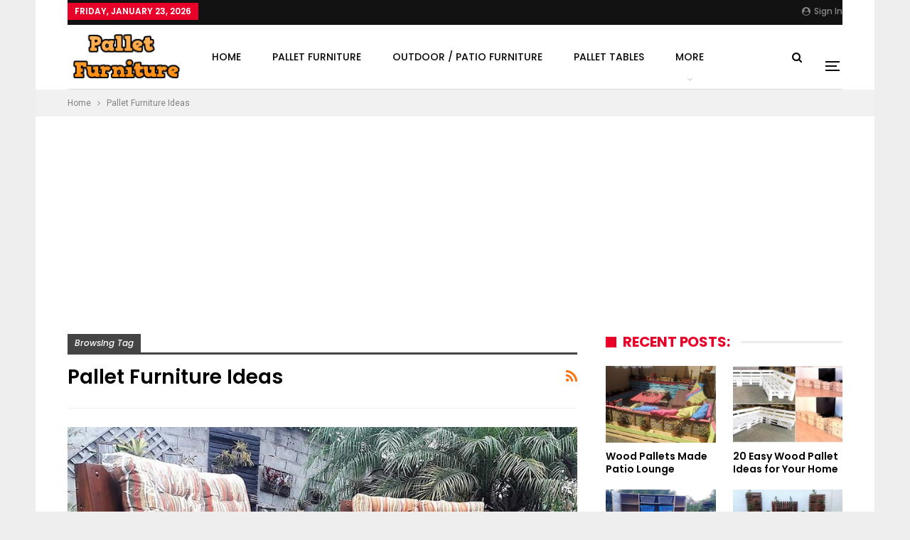

--- FILE ---
content_type: text/html; charset=UTF-8
request_url: https://www.woodpalletsfurniture.com/tag/pallet-furniture-ideas/
body_size: 17180
content:
	<!DOCTYPE html>
		<!--[if IE 8]>
	<html class="ie ie8" lang="en-US"> <![endif]-->
	<!--[if IE 9]>
	<html class="ie ie9" lang="en-US"> <![endif]-->
	<!--[if gt IE 9]><!-->
<html lang="en-US"> <!--<![endif]-->
	<head>
				<meta charset="UTF-8">
		<meta http-equiv="X-UA-Compatible" content="IE=edge">
		<meta name="viewport" content="width=device-width, initial-scale=1.0">
		<link rel="pingback" href="https://www.woodpalletsfurniture.com/xmlrpc.php"/>

		<title>Tag: Pallet Furniture Ideas | Wood Pallet Furniture</title>
<meta name='robots' content='max-image-preview:large' />

<!-- The SEO Framework by Sybre Waaijer -->
<meta property="og:locale" content="en_US" />
<meta property="og:type" content="website" />
<meta property="og:title" content="Tag: Pallet Furniture Ideas | Wood Pallet Furniture" />
<meta property="og:url" content="https://www.woodpalletsfurniture.com/tag/pallet-furniture-ideas/" />
<meta property="og:site_name" content="Wood Pallet Furniture" />
<meta name="twitter:card" content="summary_large_image" />
<meta name="twitter:title" content="Tag: Pallet Furniture Ideas | Wood Pallet Furniture" />
<link rel="canonical" href="https://www.woodpalletsfurniture.com/tag/pallet-furniture-ideas/" />
<link rel="next" href="https://www.woodpalletsfurniture.com/tag/pallet-furniture-ideas/page/2/" />
<!-- / The SEO Framework by Sybre Waaijer | 1.05ms meta | 1.05ms boot -->

<link rel='dns-prefetch' href='//fonts.googleapis.com' />
<link rel='dns-prefetch' href='//s.w.org' />
<link rel="alternate" type="application/rss+xml" title="Wood Pallet Furniture &raquo; Feed" href="https://www.woodpalletsfurniture.com/feed/" />
<link rel="alternate" type="application/rss+xml" title="Wood Pallet Furniture &raquo; Comments Feed" href="https://www.woodpalletsfurniture.com/comments/feed/" />
<link rel="alternate" type="application/rss+xml" title="Wood Pallet Furniture &raquo; Pallet Furniture Ideas Tag Feed" href="https://www.woodpalletsfurniture.com/tag/pallet-furniture-ideas/feed/" />
<script type="text/javascript">
window._wpemojiSettings = {"baseUrl":"https:\/\/s.w.org\/images\/core\/emoji\/14.0.0\/72x72\/","ext":".png","svgUrl":"https:\/\/s.w.org\/images\/core\/emoji\/14.0.0\/svg\/","svgExt":".svg","source":{"concatemoji":"https:\/\/www.woodpalletsfurniture.com\/wp-includes\/js\/wp-emoji-release.min.js?ver=6.0.11"}};
/*! This file is auto-generated */
!function(e,a,t){var n,r,o,i=a.createElement("canvas"),p=i.getContext&&i.getContext("2d");function s(e,t){var a=String.fromCharCode,e=(p.clearRect(0,0,i.width,i.height),p.fillText(a.apply(this,e),0,0),i.toDataURL());return p.clearRect(0,0,i.width,i.height),p.fillText(a.apply(this,t),0,0),e===i.toDataURL()}function c(e){var t=a.createElement("script");t.src=e,t.defer=t.type="text/javascript",a.getElementsByTagName("head")[0].appendChild(t)}for(o=Array("flag","emoji"),t.supports={everything:!0,everythingExceptFlag:!0},r=0;r<o.length;r++)t.supports[o[r]]=function(e){if(!p||!p.fillText)return!1;switch(p.textBaseline="top",p.font="600 32px Arial",e){case"flag":return s([127987,65039,8205,9895,65039],[127987,65039,8203,9895,65039])?!1:!s([55356,56826,55356,56819],[55356,56826,8203,55356,56819])&&!s([55356,57332,56128,56423,56128,56418,56128,56421,56128,56430,56128,56423,56128,56447],[55356,57332,8203,56128,56423,8203,56128,56418,8203,56128,56421,8203,56128,56430,8203,56128,56423,8203,56128,56447]);case"emoji":return!s([129777,127995,8205,129778,127999],[129777,127995,8203,129778,127999])}return!1}(o[r]),t.supports.everything=t.supports.everything&&t.supports[o[r]],"flag"!==o[r]&&(t.supports.everythingExceptFlag=t.supports.everythingExceptFlag&&t.supports[o[r]]);t.supports.everythingExceptFlag=t.supports.everythingExceptFlag&&!t.supports.flag,t.DOMReady=!1,t.readyCallback=function(){t.DOMReady=!0},t.supports.everything||(n=function(){t.readyCallback()},a.addEventListener?(a.addEventListener("DOMContentLoaded",n,!1),e.addEventListener("load",n,!1)):(e.attachEvent("onload",n),a.attachEvent("onreadystatechange",function(){"complete"===a.readyState&&t.readyCallback()})),(e=t.source||{}).concatemoji?c(e.concatemoji):e.wpemoji&&e.twemoji&&(c(e.twemoji),c(e.wpemoji)))}(window,document,window._wpemojiSettings);
</script>
<style type="text/css">
img.wp-smiley,
img.emoji {
	display: inline !important;
	border: none !important;
	box-shadow: none !important;
	height: 1em !important;
	width: 1em !important;
	margin: 0 0.07em !important;
	vertical-align: -0.1em !important;
	background: none !important;
	padding: 0 !important;
}
</style>
	<link rel='stylesheet' id='wp-block-library-css'  href='https://www.woodpalletsfurniture.com/wp-includes/css/dist/block-library/style.min.css?ver=6.0.11' type='text/css' media='all' />
<style id='global-styles-inline-css' type='text/css'>
body{--wp--preset--color--black: #000000;--wp--preset--color--cyan-bluish-gray: #abb8c3;--wp--preset--color--white: #ffffff;--wp--preset--color--pale-pink: #f78da7;--wp--preset--color--vivid-red: #cf2e2e;--wp--preset--color--luminous-vivid-orange: #ff6900;--wp--preset--color--luminous-vivid-amber: #fcb900;--wp--preset--color--light-green-cyan: #7bdcb5;--wp--preset--color--vivid-green-cyan: #00d084;--wp--preset--color--pale-cyan-blue: #8ed1fc;--wp--preset--color--vivid-cyan-blue: #0693e3;--wp--preset--color--vivid-purple: #9b51e0;--wp--preset--gradient--vivid-cyan-blue-to-vivid-purple: linear-gradient(135deg,rgba(6,147,227,1) 0%,rgb(155,81,224) 100%);--wp--preset--gradient--light-green-cyan-to-vivid-green-cyan: linear-gradient(135deg,rgb(122,220,180) 0%,rgb(0,208,130) 100%);--wp--preset--gradient--luminous-vivid-amber-to-luminous-vivid-orange: linear-gradient(135deg,rgba(252,185,0,1) 0%,rgba(255,105,0,1) 100%);--wp--preset--gradient--luminous-vivid-orange-to-vivid-red: linear-gradient(135deg,rgba(255,105,0,1) 0%,rgb(207,46,46) 100%);--wp--preset--gradient--very-light-gray-to-cyan-bluish-gray: linear-gradient(135deg,rgb(238,238,238) 0%,rgb(169,184,195) 100%);--wp--preset--gradient--cool-to-warm-spectrum: linear-gradient(135deg,rgb(74,234,220) 0%,rgb(151,120,209) 20%,rgb(207,42,186) 40%,rgb(238,44,130) 60%,rgb(251,105,98) 80%,rgb(254,248,76) 100%);--wp--preset--gradient--blush-light-purple: linear-gradient(135deg,rgb(255,206,236) 0%,rgb(152,150,240) 100%);--wp--preset--gradient--blush-bordeaux: linear-gradient(135deg,rgb(254,205,165) 0%,rgb(254,45,45) 50%,rgb(107,0,62) 100%);--wp--preset--gradient--luminous-dusk: linear-gradient(135deg,rgb(255,203,112) 0%,rgb(199,81,192) 50%,rgb(65,88,208) 100%);--wp--preset--gradient--pale-ocean: linear-gradient(135deg,rgb(255,245,203) 0%,rgb(182,227,212) 50%,rgb(51,167,181) 100%);--wp--preset--gradient--electric-grass: linear-gradient(135deg,rgb(202,248,128) 0%,rgb(113,206,126) 100%);--wp--preset--gradient--midnight: linear-gradient(135deg,rgb(2,3,129) 0%,rgb(40,116,252) 100%);--wp--preset--duotone--dark-grayscale: url('#wp-duotone-dark-grayscale');--wp--preset--duotone--grayscale: url('#wp-duotone-grayscale');--wp--preset--duotone--purple-yellow: url('#wp-duotone-purple-yellow');--wp--preset--duotone--blue-red: url('#wp-duotone-blue-red');--wp--preset--duotone--midnight: url('#wp-duotone-midnight');--wp--preset--duotone--magenta-yellow: url('#wp-duotone-magenta-yellow');--wp--preset--duotone--purple-green: url('#wp-duotone-purple-green');--wp--preset--duotone--blue-orange: url('#wp-duotone-blue-orange');--wp--preset--font-size--small: 13px;--wp--preset--font-size--medium: 20px;--wp--preset--font-size--large: 36px;--wp--preset--font-size--x-large: 42px;}.has-black-color{color: var(--wp--preset--color--black) !important;}.has-cyan-bluish-gray-color{color: var(--wp--preset--color--cyan-bluish-gray) !important;}.has-white-color{color: var(--wp--preset--color--white) !important;}.has-pale-pink-color{color: var(--wp--preset--color--pale-pink) !important;}.has-vivid-red-color{color: var(--wp--preset--color--vivid-red) !important;}.has-luminous-vivid-orange-color{color: var(--wp--preset--color--luminous-vivid-orange) !important;}.has-luminous-vivid-amber-color{color: var(--wp--preset--color--luminous-vivid-amber) !important;}.has-light-green-cyan-color{color: var(--wp--preset--color--light-green-cyan) !important;}.has-vivid-green-cyan-color{color: var(--wp--preset--color--vivid-green-cyan) !important;}.has-pale-cyan-blue-color{color: var(--wp--preset--color--pale-cyan-blue) !important;}.has-vivid-cyan-blue-color{color: var(--wp--preset--color--vivid-cyan-blue) !important;}.has-vivid-purple-color{color: var(--wp--preset--color--vivid-purple) !important;}.has-black-background-color{background-color: var(--wp--preset--color--black) !important;}.has-cyan-bluish-gray-background-color{background-color: var(--wp--preset--color--cyan-bluish-gray) !important;}.has-white-background-color{background-color: var(--wp--preset--color--white) !important;}.has-pale-pink-background-color{background-color: var(--wp--preset--color--pale-pink) !important;}.has-vivid-red-background-color{background-color: var(--wp--preset--color--vivid-red) !important;}.has-luminous-vivid-orange-background-color{background-color: var(--wp--preset--color--luminous-vivid-orange) !important;}.has-luminous-vivid-amber-background-color{background-color: var(--wp--preset--color--luminous-vivid-amber) !important;}.has-light-green-cyan-background-color{background-color: var(--wp--preset--color--light-green-cyan) !important;}.has-vivid-green-cyan-background-color{background-color: var(--wp--preset--color--vivid-green-cyan) !important;}.has-pale-cyan-blue-background-color{background-color: var(--wp--preset--color--pale-cyan-blue) !important;}.has-vivid-cyan-blue-background-color{background-color: var(--wp--preset--color--vivid-cyan-blue) !important;}.has-vivid-purple-background-color{background-color: var(--wp--preset--color--vivid-purple) !important;}.has-black-border-color{border-color: var(--wp--preset--color--black) !important;}.has-cyan-bluish-gray-border-color{border-color: var(--wp--preset--color--cyan-bluish-gray) !important;}.has-white-border-color{border-color: var(--wp--preset--color--white) !important;}.has-pale-pink-border-color{border-color: var(--wp--preset--color--pale-pink) !important;}.has-vivid-red-border-color{border-color: var(--wp--preset--color--vivid-red) !important;}.has-luminous-vivid-orange-border-color{border-color: var(--wp--preset--color--luminous-vivid-orange) !important;}.has-luminous-vivid-amber-border-color{border-color: var(--wp--preset--color--luminous-vivid-amber) !important;}.has-light-green-cyan-border-color{border-color: var(--wp--preset--color--light-green-cyan) !important;}.has-vivid-green-cyan-border-color{border-color: var(--wp--preset--color--vivid-green-cyan) !important;}.has-pale-cyan-blue-border-color{border-color: var(--wp--preset--color--pale-cyan-blue) !important;}.has-vivid-cyan-blue-border-color{border-color: var(--wp--preset--color--vivid-cyan-blue) !important;}.has-vivid-purple-border-color{border-color: var(--wp--preset--color--vivid-purple) !important;}.has-vivid-cyan-blue-to-vivid-purple-gradient-background{background: var(--wp--preset--gradient--vivid-cyan-blue-to-vivid-purple) !important;}.has-light-green-cyan-to-vivid-green-cyan-gradient-background{background: var(--wp--preset--gradient--light-green-cyan-to-vivid-green-cyan) !important;}.has-luminous-vivid-amber-to-luminous-vivid-orange-gradient-background{background: var(--wp--preset--gradient--luminous-vivid-amber-to-luminous-vivid-orange) !important;}.has-luminous-vivid-orange-to-vivid-red-gradient-background{background: var(--wp--preset--gradient--luminous-vivid-orange-to-vivid-red) !important;}.has-very-light-gray-to-cyan-bluish-gray-gradient-background{background: var(--wp--preset--gradient--very-light-gray-to-cyan-bluish-gray) !important;}.has-cool-to-warm-spectrum-gradient-background{background: var(--wp--preset--gradient--cool-to-warm-spectrum) !important;}.has-blush-light-purple-gradient-background{background: var(--wp--preset--gradient--blush-light-purple) !important;}.has-blush-bordeaux-gradient-background{background: var(--wp--preset--gradient--blush-bordeaux) !important;}.has-luminous-dusk-gradient-background{background: var(--wp--preset--gradient--luminous-dusk) !important;}.has-pale-ocean-gradient-background{background: var(--wp--preset--gradient--pale-ocean) !important;}.has-electric-grass-gradient-background{background: var(--wp--preset--gradient--electric-grass) !important;}.has-midnight-gradient-background{background: var(--wp--preset--gradient--midnight) !important;}.has-small-font-size{font-size: var(--wp--preset--font-size--small) !important;}.has-medium-font-size{font-size: var(--wp--preset--font-size--medium) !important;}.has-large-font-size{font-size: var(--wp--preset--font-size--large) !important;}.has-x-large-font-size{font-size: var(--wp--preset--font-size--x-large) !important;}
</style>
<link rel='stylesheet' id='contact-form-7-css'  href='https://www.woodpalletsfurniture.com/wp-content/plugins/contact-form-7/includes/css/styles.css?ver=4.7' type='text/css' media='all' />
<link crossorigin="anonymous" rel='stylesheet' id='better-framework-main-fonts-css'  href='https://fonts.googleapis.com/css?family=Roboto:400%7CPoppins:400,500,600,500italic,700&#038;display=swap' type='text/css' media='all' />
<link rel='stylesheet' id='sti-style-css'  href='https://www.woodpalletsfurniture.com/wp-content/plugins/share-this-image/assets/css/sti.css?ver=1.67' type='text/css' media='all' />
<script type='text/javascript' src='https://www.woodpalletsfurniture.com/wp-includes/js/jquery/jquery.min.js?ver=3.6.0' id='jquery-core-js'></script>
<script type='text/javascript' src='https://www.woodpalletsfurniture.com/wp-includes/js/jquery/jquery-migrate.min.js?ver=3.3.2' id='jquery-migrate-js'></script>
<script type='text/javascript' src='https://www.woodpalletsfurniture.com/wp-content/plugins/wp-retina-2x/app/picturefill.min.js?ver=1619982402' id='wr2x-picturefill-js-js'></script>
<!--[if lt IE 9]>
<script type='text/javascript' src='https://www.woodpalletsfurniture.com/wp-content/themes/publisher/includes/libs/better-framework/assets/js/html5shiv.min.js?ver=3.15.0' id='bf-html5shiv-js'></script>
<![endif]-->
<!--[if lt IE 9]>
<script type='text/javascript' src='https://www.woodpalletsfurniture.com/wp-content/themes/publisher/includes/libs/better-framework/assets/js/respond.min.js?ver=3.15.0' id='bf-respond-js'></script>
<![endif]-->
<link rel="https://api.w.org/" href="https://www.woodpalletsfurniture.com/wp-json/" /><link rel="alternate" type="application/json" href="https://www.woodpalletsfurniture.com/wp-json/wp/v2/tags/15" /><link rel="EditURI" type="application/rsd+xml" title="RSD" href="https://www.woodpalletsfurniture.com/xmlrpc.php?rsd" />
<link rel="wlwmanifest" type="application/wlwmanifest+xml" href="https://www.woodpalletsfurniture.com/wp-includes/wlwmanifest.xml" /> 
<script async defer data-pin-hover="true" data-pin-tall="true" src="//assets.pinterest.com/js/pinit.js"></script>

<meta name="p:domain_verify" content="e9a88cf4fa23fa662e411acfca3f9ce1"/>

<script async src="//pagead2.googlesyndication.com/pagead/js/adsbygoogle.js"></script>
<script>
     (adsbygoogle = window.adsbygoogle || []).push({
          google_ad_client: "ca-pub-5811055133939296",
          enable_page_level_ads: true
     });
</script>
<!-- There is no amphtml version available for this URL. --><script type="application/ld+json">{
    "@context": "http://schema.org/",
    "@type": "Organization",
    "@id": "#organization",
    "logo": {
        "@type": "ImageObject",
        "url": "https://www.woodpalletsfurniture.com/wp-content/uploads/2019/02/logo.png"
    },
    "url": "https://www.woodpalletsfurniture.com/",
    "name": "Wood Pallet Furniture",
    "description": "DIY Ideas for Pallet Furniture Projects and Plans."
}</script>
<script type="application/ld+json">{
    "@context": "http://schema.org/",
    "@type": "WebSite",
    "name": "Wood Pallet Furniture",
    "alternateName": "DIY Ideas for Pallet Furniture Projects and Plans.",
    "url": "https://www.woodpalletsfurniture.com/"
}</script>
<link rel='stylesheet' id='bf-minifed-css-1' href='https://www.woodpalletsfurniture.com/wp-content/bs-booster-cache/93e8ad3eed5a85293c3a36e5beaef985.css' type='text/css' media='all' />
<link rel='stylesheet' id='7.11.0-1693499577' href='https://www.woodpalletsfurniture.com/wp-content/bs-booster-cache/8a7d3b34e4e4e22cb916050a80012294.css' type='text/css' media='all' />
	</head>

<body class="archive tag tag-pallet-furniture-ideas tag-15 bs-theme bs-publisher bs-publisher-readmag active-light-box ltr close-rh page-layout-2-col page-layout-2-col-right boxed main-menu-boxed active-ajax-search  bs-ll-a" dir="ltr">
<svg xmlns="http://www.w3.org/2000/svg" viewBox="0 0 0 0" width="0" height="0" focusable="false" role="none" style="visibility: hidden; position: absolute; left: -9999px; overflow: hidden;" ><defs><filter id="wp-duotone-dark-grayscale"><feColorMatrix color-interpolation-filters="sRGB" type="matrix" values=" .299 .587 .114 0 0 .299 .587 .114 0 0 .299 .587 .114 0 0 .299 .587 .114 0 0 " /><feComponentTransfer color-interpolation-filters="sRGB" ><feFuncR type="table" tableValues="0 0.49803921568627" /><feFuncG type="table" tableValues="0 0.49803921568627" /><feFuncB type="table" tableValues="0 0.49803921568627" /><feFuncA type="table" tableValues="1 1" /></feComponentTransfer><feComposite in2="SourceGraphic" operator="in" /></filter></defs></svg><svg xmlns="http://www.w3.org/2000/svg" viewBox="0 0 0 0" width="0" height="0" focusable="false" role="none" style="visibility: hidden; position: absolute; left: -9999px; overflow: hidden;" ><defs><filter id="wp-duotone-grayscale"><feColorMatrix color-interpolation-filters="sRGB" type="matrix" values=" .299 .587 .114 0 0 .299 .587 .114 0 0 .299 .587 .114 0 0 .299 .587 .114 0 0 " /><feComponentTransfer color-interpolation-filters="sRGB" ><feFuncR type="table" tableValues="0 1" /><feFuncG type="table" tableValues="0 1" /><feFuncB type="table" tableValues="0 1" /><feFuncA type="table" tableValues="1 1" /></feComponentTransfer><feComposite in2="SourceGraphic" operator="in" /></filter></defs></svg><svg xmlns="http://www.w3.org/2000/svg" viewBox="0 0 0 0" width="0" height="0" focusable="false" role="none" style="visibility: hidden; position: absolute; left: -9999px; overflow: hidden;" ><defs><filter id="wp-duotone-purple-yellow"><feColorMatrix color-interpolation-filters="sRGB" type="matrix" values=" .299 .587 .114 0 0 .299 .587 .114 0 0 .299 .587 .114 0 0 .299 .587 .114 0 0 " /><feComponentTransfer color-interpolation-filters="sRGB" ><feFuncR type="table" tableValues="0.54901960784314 0.98823529411765" /><feFuncG type="table" tableValues="0 1" /><feFuncB type="table" tableValues="0.71764705882353 0.25490196078431" /><feFuncA type="table" tableValues="1 1" /></feComponentTransfer><feComposite in2="SourceGraphic" operator="in" /></filter></defs></svg><svg xmlns="http://www.w3.org/2000/svg" viewBox="0 0 0 0" width="0" height="0" focusable="false" role="none" style="visibility: hidden; position: absolute; left: -9999px; overflow: hidden;" ><defs><filter id="wp-duotone-blue-red"><feColorMatrix color-interpolation-filters="sRGB" type="matrix" values=" .299 .587 .114 0 0 .299 .587 .114 0 0 .299 .587 .114 0 0 .299 .587 .114 0 0 " /><feComponentTransfer color-interpolation-filters="sRGB" ><feFuncR type="table" tableValues="0 1" /><feFuncG type="table" tableValues="0 0.27843137254902" /><feFuncB type="table" tableValues="0.5921568627451 0.27843137254902" /><feFuncA type="table" tableValues="1 1" /></feComponentTransfer><feComposite in2="SourceGraphic" operator="in" /></filter></defs></svg><svg xmlns="http://www.w3.org/2000/svg" viewBox="0 0 0 0" width="0" height="0" focusable="false" role="none" style="visibility: hidden; position: absolute; left: -9999px; overflow: hidden;" ><defs><filter id="wp-duotone-midnight"><feColorMatrix color-interpolation-filters="sRGB" type="matrix" values=" .299 .587 .114 0 0 .299 .587 .114 0 0 .299 .587 .114 0 0 .299 .587 .114 0 0 " /><feComponentTransfer color-interpolation-filters="sRGB" ><feFuncR type="table" tableValues="0 0" /><feFuncG type="table" tableValues="0 0.64705882352941" /><feFuncB type="table" tableValues="0 1" /><feFuncA type="table" tableValues="1 1" /></feComponentTransfer><feComposite in2="SourceGraphic" operator="in" /></filter></defs></svg><svg xmlns="http://www.w3.org/2000/svg" viewBox="0 0 0 0" width="0" height="0" focusable="false" role="none" style="visibility: hidden; position: absolute; left: -9999px; overflow: hidden;" ><defs><filter id="wp-duotone-magenta-yellow"><feColorMatrix color-interpolation-filters="sRGB" type="matrix" values=" .299 .587 .114 0 0 .299 .587 .114 0 0 .299 .587 .114 0 0 .299 .587 .114 0 0 " /><feComponentTransfer color-interpolation-filters="sRGB" ><feFuncR type="table" tableValues="0.78039215686275 1" /><feFuncG type="table" tableValues="0 0.94901960784314" /><feFuncB type="table" tableValues="0.35294117647059 0.47058823529412" /><feFuncA type="table" tableValues="1 1" /></feComponentTransfer><feComposite in2="SourceGraphic" operator="in" /></filter></defs></svg><svg xmlns="http://www.w3.org/2000/svg" viewBox="0 0 0 0" width="0" height="0" focusable="false" role="none" style="visibility: hidden; position: absolute; left: -9999px; overflow: hidden;" ><defs><filter id="wp-duotone-purple-green"><feColorMatrix color-interpolation-filters="sRGB" type="matrix" values=" .299 .587 .114 0 0 .299 .587 .114 0 0 .299 .587 .114 0 0 .299 .587 .114 0 0 " /><feComponentTransfer color-interpolation-filters="sRGB" ><feFuncR type="table" tableValues="0.65098039215686 0.40392156862745" /><feFuncG type="table" tableValues="0 1" /><feFuncB type="table" tableValues="0.44705882352941 0.4" /><feFuncA type="table" tableValues="1 1" /></feComponentTransfer><feComposite in2="SourceGraphic" operator="in" /></filter></defs></svg><svg xmlns="http://www.w3.org/2000/svg" viewBox="0 0 0 0" width="0" height="0" focusable="false" role="none" style="visibility: hidden; position: absolute; left: -9999px; overflow: hidden;" ><defs><filter id="wp-duotone-blue-orange"><feColorMatrix color-interpolation-filters="sRGB" type="matrix" values=" .299 .587 .114 0 0 .299 .587 .114 0 0 .299 .587 .114 0 0 .299 .587 .114 0 0 " /><feComponentTransfer color-interpolation-filters="sRGB" ><feFuncR type="table" tableValues="0.098039215686275 1" /><feFuncG type="table" tableValues="0 0.66274509803922" /><feFuncB type="table" tableValues="0.84705882352941 0.41960784313725" /><feFuncA type="table" tableValues="1 1" /></feComponentTransfer><feComposite in2="SourceGraphic" operator="in" /></filter></defs></svg><div class="off-canvas-overlay"></div>
<div class="off-canvas-container left skin-white">
	<div class="off-canvas-inner">
		<span class="canvas-close"><i></i></span>
					<div class="off-canvas-header">
								<div class="site-description">Take a fresh look at your lifestyle.</div>
			</div>
						<div class="off-canvas-search">
				<form role="search" method="get" action="https://www.woodpalletsfurniture.com">
					<input type="text" name="s" value=""
					       placeholder="Search...">
					<i class="fa fa-search"></i>
				</form>
			</div>
						<div class="off-canvas-menu">
				<div class="off-canvas-menu-fallback"></div>
			</div>
						<div class="off_canvas_footer">
				<div class="off_canvas_footer-info entry-content">
									</div>
			</div>
				</div>
</div>
		<div class="main-wrap content-main-wrap">
			<header id="header" class="site-header header-style-8 boxed" itemscope="itemscope" itemtype="https://schema.org/WPHeader">
		<section class="topbar topbar-style-1 hidden-xs hidden-xs">
	<div class="content-wrap">
		<div class="container">
			<div class="topbar-inner clearfix">

									<div class="section-links">
													<a class="topbar-sign-in "
							   data-toggle="modal" data-target="#bsLoginModal">
								<i class="fa fa-user-circle"></i> Sign in							</a>

							<div class="modal sign-in-modal fade" id="bsLoginModal" tabindex="-1" role="dialog"
							     style="display: none">
								<div class="modal-dialog" role="document">
									<div class="modal-content">
											<span class="close-modal" data-dismiss="modal" aria-label="Close"><i
														class="fa fa-close"></i></span>
										<div class="modal-body">
											<div id="form_81026_" class="bs-shortcode bs-login-shortcode ">
		<div class="bs-login bs-type-login"  style="display:none">

					<div class="bs-login-panel bs-login-sign-panel bs-current-login-panel">
								<form name="loginform"
				      action="https://www.woodpalletsfurniture.com/wp-login.php" method="post">

					
					<div class="login-header">
						<span class="login-icon fa fa-user-circle main-color"></span>
						<p>Welcome, Login to your account.</p>
					</div>
					
					<div class="login-field login-username">
						<input type="text" name="log" id="form_81026_user_login" class="input"
						       value="" size="20"
						       placeholder="Username or Email..." required/>
					</div>

					<div class="login-field login-password">
						<input type="password" name="pwd" id="form_81026_user_pass"
						       class="input"
						       value="" size="20" placeholder="Password..."
						       required/>
					</div>

					
					<div class="login-field">
						<a href="https://www.woodpalletsfurniture.com/wp-login.php?action=lostpassword&redirect_to=https%3A%2F%2Fwww.woodpalletsfurniture.com%2Ftag%2Fpallet-furniture-ideas%2F"
						   class="go-reset-panel">Forget password?</a>

													<span class="login-remember">
							<input class="remember-checkbox" name="rememberme" type="checkbox"
							       id="form_81026_rememberme"
							       value="forever"  />
							<label class="remember-label">Remember me</label>
						</span>
											</div>

					
					<div class="login-field login-submit">
						<input type="submit" name="wp-submit"
						       class="button-primary login-btn"
						       value="Log In"/>
						<input type="hidden" name="redirect_to" value="https://www.woodpalletsfurniture.com/tag/pallet-furniture-ideas/"/>
					</div>

									</form>
			</div>

			<div class="bs-login-panel bs-login-reset-panel">

				<span class="go-login-panel"><i
							class="fa fa-angle-left"></i> Sign in</span>

				<div class="bs-login-reset-panel-inner">
					<div class="login-header">
						<span class="login-icon fa fa-support"></span>
						<p>Recover your password.</p>
						<p>A password will be e-mailed to you.</p>
					</div>
										<form name="lostpasswordform" id="form_81026_lostpasswordform"
					      action="https://www.woodpalletsfurniture.com/wp-login.php?action=lostpassword"
					      method="post">

						<div class="login-field reset-username">
							<input type="text" name="user_login" class="input" value=""
							       placeholder="Username or Email..."
							       required/>
						</div>

						
						<div class="login-field reset-submit">

							<input type="hidden" name="redirect_to" value=""/>
							<input type="submit" name="wp-submit" class="login-btn"
							       value="Send My Password"/>

						</div>
					</form>
				</div>
			</div>
			</div>
	</div>
										</div>
									</div>
								</div>
							</div>
												</div>
				
				<div class="section-menu">
						<div id="menu-top" class="menu top-menu-wrapper" role="navigation" itemscope="itemscope" itemtype="https://schema.org/SiteNavigationElement">
		<nav class="top-menu-container">

			<ul id="top-navigation" class="top-menu menu clearfix bsm-pure">
									<li id="topbar-date" class="menu-item menu-item-date">
					<span
						class="topbar-date">Friday, January 23, 2026</span>
					</li>
								</ul>

		</nav>
	</div>
				</div>
			</div>
		</div>
	</div>
</section>
		<div class="content-wrap">
			<div class="container">
				<div class="header-inner clearfix">
					<div id="site-branding" class="site-branding">
	<p  id="site-title" class="logo h1 img-logo">
	<a href="https://www.woodpalletsfurniture.com/" itemprop="url" rel="home">
					<img id="site-logo" src="https://www.woodpalletsfurniture.com/wp-content/uploads/2019/02/logo.png"
			     alt="Wood Pallet Furniture"  />

			<span class="site-title">Wood Pallet Furniture - DIY Ideas for Pallet Furniture Projects and Plans.</span>
				</a>
</p>
</div><!-- .site-branding -->
<nav id="menu-main" class="menu main-menu-container  show-search-item show-off-canvas menu-actions-btn-width-2" role="navigation" itemscope="itemscope" itemtype="https://schema.org/SiteNavigationElement">
			<div class="menu-action-buttons width-2">
							<div class="off-canvas-menu-icon-container off-icon-left">
					<div class="off-canvas-menu-icon">
						<div class="off-canvas-menu-icon-el"></div>
					</div>
				</div>
								<div class="search-container close">
					<span class="search-handler"><i class="fa fa-search"></i></span>

					<div class="search-box clearfix">
						<form role="search" method="get" class="search-form clearfix" action="https://www.woodpalletsfurniture.com">
	<input type="search" class="search-field"
	       placeholder="Search..."
	       value="" name="s"
	       title="Search for:"
	       autocomplete="off">
	<input type="submit" class="search-submit" value="Search">
</form><!-- .search-form -->
					</div>
				</div>
						</div>
			<ul id="main-navigation" class="main-menu menu bsm-pure clearfix">
		<li id="menu-item-5812" class="menu-item menu-item-type-custom menu-item-object-custom menu-item-home better-anim-fade menu-item-5812"><a href="https://www.woodpalletsfurniture.com">Home</a></li>
<li id="menu-item-14" class="menu-item menu-item-type-taxonomy menu-item-object-category menu-term-1 better-anim-fade menu-item-14"><a href="https://www.woodpalletsfurniture.com/category/pallet-furniture/">Pallet Furniture</a></li>
<li id="menu-item-11" class="menu-item menu-item-type-taxonomy menu-item-object-category menu-term-2 better-anim-fade menu-item-11"><a href="https://www.woodpalletsfurniture.com/category/outdoor-patio-furniture/">Outdoor / Patio Furniture</a></li>
<li id="menu-item-17" class="menu-item menu-item-type-taxonomy menu-item-object-category menu-term-7 better-anim-fade menu-item-17"><a href="https://www.woodpalletsfurniture.com/category/tables/">Pallet Tables</a></li>
<li id="menu-item-12" class="menu-item menu-item-type-taxonomy menu-item-object-category menu-term-3 better-anim-fade menu-item-12"><a href="https://www.woodpalletsfurniture.com/category/beds/">Pallet Beds</a></li>
<li id="menu-item-10" class="menu-item menu-item-type-taxonomy menu-item-object-category menu-term-6 better-anim-fade menu-item-10"><a href="https://www.woodpalletsfurniture.com/category/diy-projects/">DIY Projects</a></li>
<li id="menu-item-15" class="menu-item menu-item-type-taxonomy menu-item-object-category menu-item-has-children menu-term-12 better-anim-fade menu-item-15"><a href="https://www.woodpalletsfurniture.com/category/projects/">Pallet Projects</a>
<ul class="sub-menu">
	<li id="menu-item-16" class="menu-item menu-item-type-taxonomy menu-item-object-category menu-term-8 better-anim-fade menu-item-16"><a href="https://www.woodpalletsfurniture.com/category/shelves/">Pallet Shelves</a></li>
	<li id="menu-item-9" class="menu-item menu-item-type-taxonomy menu-item-object-category menu-term-10 better-anim-fade menu-item-9"><a href="https://www.woodpalletsfurniture.com/category/chest-storage-cabinets/">Chest / Storage Cabinets</a></li>
	<li id="menu-item-18" class="menu-item menu-item-type-taxonomy menu-item-object-category menu-term-11 better-anim-fade menu-item-18"><a href="https://www.woodpalletsfurniture.com/category/tv-stands/">Pallet TV Stands</a></li>
	<li id="menu-item-13" class="menu-item menu-item-type-taxonomy menu-item-object-category menu-term-5 better-anim-fade menu-item-13"><a href="https://www.woodpalletsfurniture.com/category/chairs/">Pallet Chairs</a></li>
	<li id="menu-item-19" class="menu-item menu-item-type-taxonomy menu-item-object-category menu-term-4 better-anim-fade menu-item-19"><a href="https://www.woodpalletsfurniture.com/category/sofas-couches/">Sofas / Couches</a></li>
	<li id="menu-item-20" class="menu-item menu-item-type-taxonomy menu-item-object-category menu-term-9 better-anim-fade menu-item-20"><a href="https://www.woodpalletsfurniture.com/category/wardrobe-closet-armoire/">Wardrobe / Closet / Armoire</a></li>
	<li id="menu-item-132" class="menu-item menu-item-type-taxonomy menu-item-object-category menu-term-44 better-anim-fade menu-item-132"><a href="https://www.woodpalletsfurniture.com/category/planters/">Pallet Planters</a></li>
</ul>
</li>
	</ul><!-- #main-navigation -->
</nav><!-- .main-menu-container -->
				</div>
			</div>
		</div>
	</header><!-- .header -->
	<div class="rh-header clearfix light deferred-block-exclude">
		<div class="rh-container clearfix">

			<div class="menu-container close">
				<span class="menu-handler"><span class="lines"></span></span>
			</div><!-- .menu-container -->

			<div class="logo-container rh-img-logo">
				<a href="https://www.woodpalletsfurniture.com/" itemprop="url" rel="home">
											<img src="https://www.woodpalletsfurniture.com/wp-content/uploads/2019/02/logo.png"
						     alt="Wood Pallet Furniture"  />				</a>
			</div><!-- .logo-container -->
		</div><!-- .rh-container -->
	</div><!-- .rh-header -->
<nav role="navigation" aria-label="Breadcrumbs" class="bf-breadcrumb clearfix bc-top-style"><div class="content-wrap"><div class="container bf-breadcrumb-container"><ul class="bf-breadcrumb-items" itemscope itemtype="http://schema.org/BreadcrumbList"><meta name="numberOfItems" content="2" /><meta name="itemListOrder" content="Ascending" /><li itemprop="itemListElement" itemscope itemtype="http://schema.org/ListItem" class="bf-breadcrumb-item bf-breadcrumb-begin"><a itemprop="item" href="https://www.woodpalletsfurniture.com" rel="home"><span itemprop="name">Home</span></a><meta itemprop="position" content="1" /></li><li itemprop="itemListElement" itemscope itemtype="http://schema.org/ListItem" class="bf-breadcrumb-item bf-breadcrumb-end"><span itemprop="name">Pallet Furniture Ideas</span><meta itemprop="item" content="https://www.woodpalletsfurniture.com/tag/pallet-furniture-ideas/"/><meta itemprop="position" content="2" /></li></ul></div></div></nav><div class="container adcontainer"><div class="xzmtwy xzmtwy-clearfix xzmtwy-after-header xzmtwy-pubadban xzmtwy-show-desktop xzmtwy-show-tablet-portrait xzmtwy-show-tablet-landscape xzmtwy-show-phone location-header_after xzmtwy-align-center xzmtwy-column-1"><div id="xzmtwy-7754-960161443" class="xzmtwy-container xzmtwy-type-code " itemscope="" itemtype="https://schema.org/WPAdBlock" data-adid="7754" data-type="code"><span id="xzmtwy-7754-960161443-place"></span><script async src="//pagead2.googlesyndication.com/pagead/js/adsbygoogle.js"></script><script type="text/javascript">var betterads_screen_width = document.body.clientWidth;betterads_el = document.getElementById('xzmtwy-7754-960161443');             if (betterads_el.getBoundingClientRect().width) {     betterads_el_width_raw = betterads_el_width = betterads_el.getBoundingClientRect().width;    } else {     betterads_el_width_raw = betterads_el_width = betterads_el.offsetWidth;    }        var size = ["125", "125"];    if ( betterads_el_width >= 728 )      betterads_el_width = ["728", "90"];    else if ( betterads_el_width >= 468 )     betterads_el_width = ["468", "60"];    else if ( betterads_el_width >= 336 )     betterads_el_width = ["336", "280"];    else if ( betterads_el_width >= 300 )     betterads_el_width = ["300", "250"];    else if ( betterads_el_width >= 250 )     betterads_el_width = ["250", "250"];    else if ( betterads_el_width >= 200 )     betterads_el_width = ["200", "200"];    else if ( betterads_el_width >= 180 )     betterads_el_width = ["180", "150"]; if ( betterads_screen_width >= 1140 ) { document.getElementById('xzmtwy-7754-960161443-place').innerHTML = '<ins class="adsbygoogle" style="display:block;"  data-ad-client="ca-pub-5811055133939296"  data-ad-slot="5302572960"  data-full-width-responsive="true"  data-ad-format="auto" ></ins>';         (adsbygoogle = window.adsbygoogle || []).push({});}else if ( betterads_screen_width >= 1019  && betterads_screen_width < 1140 ) { document.getElementById('xzmtwy-7754-960161443-place').innerHTML = '<ins class="adsbygoogle" style="display:block;"  data-ad-client="ca-pub-5811055133939296"  data-ad-slot="5302572960"  data-full-width-responsive="true"  data-ad-format="auto" ></ins>';         (adsbygoogle = window.adsbygoogle || []).push({});}else if ( betterads_screen_width >= 768  && betterads_screen_width < 1019 ) { document.getElementById('xzmtwy-7754-960161443-place').innerHTML = '<ins class="adsbygoogle" style="display:block;"  data-ad-client="ca-pub-5811055133939296"  data-ad-slot="5302572960"  data-full-width-responsive="true"  data-ad-format="auto" ></ins>';         (adsbygoogle = window.adsbygoogle || []).push({});}else if ( betterads_screen_width < 768 ) { document.getElementById('xzmtwy-7754-960161443-place').innerHTML = '<ins class="adsbygoogle" style="display:block;"  data-ad-client="ca-pub-5811055133939296"  data-ad-slot="5302572960"  data-full-width-responsive="true"  data-ad-format="auto" ></ins>';         (adsbygoogle = window.adsbygoogle || []).push({});}</script></div></div></div><div class="content-wrap">
		<main id="content" class="content-container">

		<div class="container layout-2-col layout-2-col-1 layout-right-sidebar layout-bc-before">
			<div class="row main-section">
										<div class="col-sm-8 content-column">
							<section class="archive-title tag-title with-action">
	<div class="pre-title"><span>Browsing Tag</span></div>

	<div class="actions-container">
		<a class="rss-link" href="https://www.woodpalletsfurniture.com/tag/pallet-furniture-ideas/feed/"><i class="fa fa-rss"></i></a>
	</div>

	<h1 class="page-heading"><span class="h-title">Pallet Furniture Ideas</span></h1>

	</section>
	<div class="listing listing-mix-4-2 clearfix ">
		<div class="item-inner">
								<div class="listing listing-classic listing-classic-3 clearfix columns-1">
							<article class="post-6919 type-post format-standard has-post-thumbnail   listing-item listing-item-classic listing-item-classic-3 main-term-1 bsw-7 ">
	<div class="item-inner">
					<div class="featured clearfix">
								<a  alt="reused wooden pallet garden furniture" title="Wooden Pallet Garden Furniture with Storage" data-src="https://www.woodpalletsfurniture.com/wp-content/uploads/2018/03/reused-wooden-pallet-garden-furniture.jpg" data-bs-srcset="{&quot;baseurl&quot;:&quot;https:\/\/www.woodpalletsfurniture.com\/wp-content\/uploads\/2018\/03\/&quot;,&quot;sizes&quot;:{&quot;850&quot;:&quot;reused-wooden-pallet-garden-furniture.jpg&quot;}}"						class="img-holder" href="https://www.woodpalletsfurniture.com/pallet-furniture/wooden-pallet-garden-furniture-with-storage/"></a>
								<div class="title">
					<h2 class="title-tag">					<a href="https://www.woodpalletsfurniture.com/pallet-furniture/wooden-pallet-garden-furniture-with-storage/" class="post-title post-url">
						Wooden Pallet Garden Furniture with Storage					</a>
					</h2>				</div>
			</div>
		
		<div class="listing-inner">
							<div class="post-summary">
					No doubt that garden of every house plays an important part in-house decoration. Everyone desires to renovate his outdoor in unique and delightful manner. So it has also become essential to arranged a stylish and stunning furniture set there to make it an appealing place for your home sweet home.&hellip;				</div>
					</div>
	</div>
	</article >
					</div>
										<div class="listing listing-grid listing-grid-1 columns-2 clearfix">
							<article class="post-5455 type-post format-standard has-post-thumbnail   listing-item listing-item-grid listing-item-grid-1 main-term-1">
	<div class="item-inner">
					<div class="featured clearfix">
								<a  alt="wooden pallets dresser table" title="Recycled Wood Pallets Dresser Table Plan" data-src="https://www.woodpalletsfurniture.com/wp-content/uploads/2017/10/wooden-pallets-dresser-table.jpg" data-bs-srcset="{&quot;baseurl&quot;:&quot;https:\/\/www.woodpalletsfurniture.com\/wp-content\/uploads\/2017\/10\/&quot;,&quot;sizes&quot;:{&quot;1000&quot;:&quot;wooden-pallets-dresser-table.jpg&quot;}}"						class="img-holder" href="https://www.woodpalletsfurniture.com/pallet-furniture/recycled-wood-pallets-dresser-table-plan/"></a>

							</div>
		<h2 class="title">		<a href="https://www.woodpalletsfurniture.com/pallet-furniture/recycled-wood-pallets-dresser-table-plan/" class="post-title post-url">
			Recycled Wood Pallets Dresser Table Plan		</a>
		</h2>			<div class="post-summary">
				Want brand new and thrilling house fittings in low budget? The idea about reshaping your wooden pallets and&hellip;			</div>
			</div>
	</article >
	<article class="post-5280 type-post format-standard has-post-thumbnail   listing-item listing-item-grid listing-item-grid-1 main-term-1">
	<div class="item-inner">
					<div class="featured clearfix">
								<a  alt="wooden pallets furniture" title="Creative Idea of Pallet Wooden Furniture Set" data-src="https://www.woodpalletsfurniture.com/wp-content/uploads/2017/10/wooden-pallets-furniture.jpg" data-bs-srcset="{&quot;baseurl&quot;:&quot;https:\/\/www.woodpalletsfurniture.com\/wp-content\/uploads\/2017\/10\/&quot;,&quot;sizes&quot;:{&quot;850&quot;:&quot;wooden-pallets-furniture.jpg&quot;}}"						class="img-holder" href="https://www.woodpalletsfurniture.com/pallet-furniture/creative-idea-of-pallet-wooden-furniture-set/"></a>

							</div>
		<h2 class="title">		<a href="https://www.woodpalletsfurniture.com/pallet-furniture/creative-idea-of-pallet-wooden-furniture-set/" class="post-title post-url">
			Creative Idea of Pallet Wooden Furniture Set		</a>
		</h2>			<div class="post-summary">
				Do you want to embellish your home with tasteful verities of sofa tables? Alright! Here’s some of the thought&hellip;			</div>
			</div>
	</article >
					</div>
										<div class="listing listing-classic listing-classic-3 clearfix columns-1">
								<div class="listing-item better-ads-listitemad listing-item-classic listing-item-classic-1">
			<div class="xzmtwy xzmtwy-clearfix location-block-ad xzmtwy-align-center xzmtwy-column-1"><div id="xzmtwy-7755-2116102136" class="xzmtwy-container xzmtwy-type-code " itemscope="" itemtype="https://schema.org/WPAdBlock" data-adid="7755" data-type="code"><span id="xzmtwy-7755-2116102136-place"></span><script type="text/javascript">var betterads_screen_width = document.body.clientWidth;betterads_el = document.getElementById('xzmtwy-7755-2116102136');             if (betterads_el.getBoundingClientRect().width) {     betterads_el_width_raw = betterads_el_width = betterads_el.getBoundingClientRect().width;    } else {     betterads_el_width_raw = betterads_el_width = betterads_el.offsetWidth;    }        var size = ["125", "125"];    if ( betterads_el_width >= 728 )      betterads_el_width = ["728", "90"];    else if ( betterads_el_width >= 468 )     betterads_el_width = ["468", "60"];    else if ( betterads_el_width >= 336 )     betterads_el_width = ["336", "280"];    else if ( betterads_el_width >= 300 )     betterads_el_width = ["300", "250"];    else if ( betterads_el_width >= 250 )     betterads_el_width = ["250", "250"];    else if ( betterads_el_width >= 200 )     betterads_el_width = ["200", "200"];    else if ( betterads_el_width >= 180 )     betterads_el_width = ["180", "150"]; if ( betterads_screen_width >= 1140 ) { document.getElementById('xzmtwy-7755-2116102136-place').innerHTML = '<ins class="adsbygoogle" style="display:inline-block;width:' + betterads_el_width_raw + 'px"  data-ad-client="ca-pub-5811055133939296"  data-ad-slot="9213897815"  data-ad-layout-key="-6t+ed+2i-1n-4w"  data-ad-format="fluid"></ins>';         (adsbygoogle = window.adsbygoogle || []).push({});}else if ( betterads_screen_width >= 1019  && betterads_screen_width < 1140 ) { document.getElementById('xzmtwy-7755-2116102136-place').innerHTML = '<ins class="adsbygoogle" style="display:inline-block;width:' + betterads_el_width_raw + 'px"  data-ad-client="ca-pub-5811055133939296"  data-ad-slot="9213897815"  data-ad-layout-key="-6t+ed+2i-1n-4w"  data-ad-format="fluid"></ins>';         (adsbygoogle = window.adsbygoogle || []).push({});}else if ( betterads_screen_width >= 768  && betterads_screen_width < 1019 ) { document.getElementById('xzmtwy-7755-2116102136-place').innerHTML = '<ins class="adsbygoogle" style="display:inline-block;width:' + betterads_el_width_raw + 'px"  data-ad-client="ca-pub-5811055133939296"  data-ad-slot="9213897815"  data-ad-layout-key="-6t+ed+2i-1n-4w"  data-ad-format="fluid"></ins>';         (adsbygoogle = window.adsbygoogle || []).push({});}else if ( betterads_screen_width < 768 ) { document.getElementById('xzmtwy-7755-2116102136-place').innerHTML = '<ins class="adsbygoogle" style="display:inline-block;width:' + betterads_el_width_raw + 'px"  data-ad-client="ca-pub-5811055133939296"  data-ad-slot="9213897815"  data-ad-layout-key="-6t+ed+2i-1n-4w"  data-ad-format="fluid"></ins>';         (adsbygoogle = window.adsbygoogle || []).push({});}</script></div></div>		</div>
			<article class="post-4914 type-post format-standard has-post-thumbnail   listing-item listing-item-classic listing-item-classic-3 main-term-1 bsw-7 ">
	<div class="item-inner">
					<div class="featured clearfix">
								<a  alt="recycled pallets dining" title="Repurposed Pallets Wood Large Dining Set" data-src="https://www.woodpalletsfurniture.com/wp-content/uploads/2017/09/recycled-pallets-dining.jpg" data-bs-srcset="{&quot;baseurl&quot;:&quot;https:\/\/www.woodpalletsfurniture.com\/wp-content\/uploads\/2017\/09\/&quot;,&quot;sizes&quot;:{&quot;800&quot;:&quot;recycled-pallets-dining.jpg&quot;}}"						class="img-holder" href="https://www.woodpalletsfurniture.com/pallet-furniture/repurposed-pallets-wood-large-dining-set/"></a>
								<div class="title">
					<h2 class="title-tag">					<a href="https://www.woodpalletsfurniture.com/pallet-furniture/repurposed-pallets-wood-large-dining-set/" class="post-title post-url">
						Repurposed Pallets Wood Large Dining Set					</a>
					</h2>				</div>
			</div>
		
		<div class="listing-inner">
							<div class="post-summary">
					This re-transformed wood pallet dining set is exquisite in its style and smart and compact in its size. You are at ease to place it inside your lawn and enjoy an open air meal with your family. You can place it inside as well. So it swings with your mood. This is one of the mostly used furniture&hellip;				</div>
					</div>
	</div>
	</article >
					</div>
										<div class="listing listing-grid listing-grid-1 columns-2 clearfix">
							<article class="post-4616 type-post format-standard has-post-thumbnail   listing-item listing-item-grid listing-item-grid-1 main-term-1">
	<div class="item-inner">
					<div class="featured clearfix">
								<a  alt="recycled wood pallet dining set" title="Recycled Wood Pallets Made Dining Set" data-src="https://www.woodpalletsfurniture.com/wp-content/uploads/2017/08/recycled-wood-pallet-dining-set.jpg" data-bs-srcset="{&quot;baseurl&quot;:&quot;https:\/\/www.woodpalletsfurniture.com\/wp-content\/uploads\/2017\/08\/&quot;,&quot;sizes&quot;:{&quot;850&quot;:&quot;recycled-wood-pallet-dining-set.jpg&quot;}}"						class="img-holder" href="https://www.woodpalletsfurniture.com/pallet-furniture/recycled-wood-pallets-made-dining-set/"></a>

							</div>
		<h2 class="title">		<a href="https://www.woodpalletsfurniture.com/pallet-furniture/recycled-wood-pallets-made-dining-set/" class="post-title post-url">
			Recycled Wood Pallets Made Dining Set		</a>
		</h2>			<div class="post-summary">
				Utilize your energy in something as useful as this DIY Recycled Wood Pallets Made Dining Set consisting of one&hellip;			</div>
			</div>
	</article >
	<article class="post-4185 type-post format-standard has-post-thumbnail   listing-item listing-item-grid listing-item-grid-1 main-term-1">
	<div class="item-inner">
					<div class="featured clearfix">
								<a  alt="recycled pallet dresser" title="Wooden Pallets Made Dresser with Side Table" data-src="https://www.woodpalletsfurniture.com/wp-content/uploads/2017/07/recycled-pallet-dresser.jpg" data-bs-srcset="{&quot;baseurl&quot;:&quot;https:\/\/www.woodpalletsfurniture.com\/wp-content\/uploads\/2017\/07\/&quot;,&quot;sizes&quot;:{&quot;1200&quot;:&quot;recycled-pallet-dresser.jpg&quot;}}"						class="img-holder" href="https://www.woodpalletsfurniture.com/pallet-furniture/wooden-pallets-made-dresser-with-side-table/"></a>

							</div>
		<h2 class="title">		<a href="https://www.woodpalletsfurniture.com/pallet-furniture/wooden-pallets-made-dresser-with-side-table/" class="post-title post-url">
			Wooden Pallets Made Dresser with Side Table		</a>
		</h2>			<div class="post-summary">
				Wood pallets are amazing when they are reused because no one can imagine how they can be recycled and turned into a&hellip;			</div>
			</div>
	</article >
					</div>
										<div class="listing listing-classic listing-classic-3 clearfix columns-1">
								<div class="listing-item better-ads-listitemad listing-item-classic listing-item-classic-1">
			<div class="xzmtwy xzmtwy-clearfix location-block-ad xzmtwy-align-center xzmtwy-column-1"><div id="xzmtwy-7755-1669313338" class="xzmtwy-container xzmtwy-type-code " itemscope="" itemtype="https://schema.org/WPAdBlock" data-adid="7755" data-type="code"><span id="xzmtwy-7755-1669313338-place"></span><script type="text/javascript">var betterads_screen_width = document.body.clientWidth;betterads_el = document.getElementById('xzmtwy-7755-1669313338');             if (betterads_el.getBoundingClientRect().width) {     betterads_el_width_raw = betterads_el_width = betterads_el.getBoundingClientRect().width;    } else {     betterads_el_width_raw = betterads_el_width = betterads_el.offsetWidth;    }        var size = ["125", "125"];    if ( betterads_el_width >= 728 )      betterads_el_width = ["728", "90"];    else if ( betterads_el_width >= 468 )     betterads_el_width = ["468", "60"];    else if ( betterads_el_width >= 336 )     betterads_el_width = ["336", "280"];    else if ( betterads_el_width >= 300 )     betterads_el_width = ["300", "250"];    else if ( betterads_el_width >= 250 )     betterads_el_width = ["250", "250"];    else if ( betterads_el_width >= 200 )     betterads_el_width = ["200", "200"];    else if ( betterads_el_width >= 180 )     betterads_el_width = ["180", "150"]; if ( betterads_screen_width >= 1140 ) { document.getElementById('xzmtwy-7755-1669313338-place').innerHTML = '<ins class="adsbygoogle" style="display:inline-block;width:' + betterads_el_width_raw + 'px"  data-ad-client="ca-pub-5811055133939296"  data-ad-slot="9213897815"  data-ad-layout-key="-6t+ed+2i-1n-4w"  data-ad-format="fluid"></ins>';         (adsbygoogle = window.adsbygoogle || []).push({});}else if ( betterads_screen_width >= 1019  && betterads_screen_width < 1140 ) { document.getElementById('xzmtwy-7755-1669313338-place').innerHTML = '<ins class="adsbygoogle" style="display:inline-block;width:' + betterads_el_width_raw + 'px"  data-ad-client="ca-pub-5811055133939296"  data-ad-slot="9213897815"  data-ad-layout-key="-6t+ed+2i-1n-4w"  data-ad-format="fluid"></ins>';         (adsbygoogle = window.adsbygoogle || []).push({});}else if ( betterads_screen_width >= 768  && betterads_screen_width < 1019 ) { document.getElementById('xzmtwy-7755-1669313338-place').innerHTML = '<ins class="adsbygoogle" style="display:inline-block;width:' + betterads_el_width_raw + 'px"  data-ad-client="ca-pub-5811055133939296"  data-ad-slot="9213897815"  data-ad-layout-key="-6t+ed+2i-1n-4w"  data-ad-format="fluid"></ins>';         (adsbygoogle = window.adsbygoogle || []).push({});}else if ( betterads_screen_width < 768 ) { document.getElementById('xzmtwy-7755-1669313338-place').innerHTML = '<ins class="adsbygoogle" style="display:inline-block;width:' + betterads_el_width_raw + 'px"  data-ad-client="ca-pub-5811055133939296"  data-ad-slot="9213897815"  data-ad-layout-key="-6t+ed+2i-1n-4w"  data-ad-format="fluid"></ins>';         (adsbygoogle = window.adsbygoogle || []).push({});}</script></div></div>		</div>
			<article class="post-3763 type-post format-standard has-post-thumbnail   listing-item listing-item-classic listing-item-classic-3 main-term-2 bsw-7 ">
	<div class="item-inner">
					<div class="featured clearfix">
								<a  alt="pallet patio furniture" title="Awesome Pallet Patio Terrace Furniture Plans" data-src="https://www.woodpalletsfurniture.com/wp-content/uploads/2017/06/pallet-patio-furniture.jpg" data-bs-srcset="{&quot;baseurl&quot;:&quot;https:\/\/www.woodpalletsfurniture.com\/wp-content\/uploads\/2017\/06\/&quot;,&quot;sizes&quot;:{&quot;950&quot;:&quot;pallet-patio-furniture.jpg&quot;}}"						class="img-holder" href="https://www.woodpalletsfurniture.com/pallet-furniture/awesome-pallet-patio-terrace-furniture-plans/"></a>
								<div class="title">
					<h2 class="title-tag">					<a href="https://www.woodpalletsfurniture.com/pallet-furniture/awesome-pallet-patio-terrace-furniture-plans/" class="post-title post-url">
						Awesome Pallet Patio Terrace Furniture Plans					</a>
					</h2>				</div>
			</div>
		
		<div class="listing-inner">
							<div class="post-summary">
					It is a great idea to create a terrace as well as the furniture for the outdoor decoration and seating need if the home is spacious. It is good to have something to enjoy in the fresh air because a person gets tired by working according to the monotonous routine and it is necessary to refresh the&hellip;				</div>
					</div>
	</div>
	</article >
					</div>
										<div class="listing listing-grid listing-grid-1 columns-2 clearfix">
							<article class="post-3588 type-post format-standard has-post-thumbnail   listing-item listing-item-grid listing-item-grid-1 main-term-1">
	<div class="item-inner">
					<div class="featured clearfix">
								<a  alt="pallets made hutch" title="Creative Pallets Made Classic Style Hutch" data-src="https://www.woodpalletsfurniture.com/wp-content/uploads/2017/06/pallets-made-hutch.jpg" data-bs-srcset="{&quot;baseurl&quot;:&quot;https:\/\/www.woodpalletsfurniture.com\/wp-content\/uploads\/2017\/06\/&quot;,&quot;sizes&quot;:{&quot;550&quot;:&quot;pallets-made-hutch.jpg&quot;}}"						class="img-holder" href="https://www.woodpalletsfurniture.com/pallet-furniture/creative-pallets-made-classic-style-hutch/"></a>

							</div>
		<h2 class="title">		<a href="https://www.woodpalletsfurniture.com/pallet-furniture/creative-pallets-made-classic-style-hutch/" class="post-title post-url">
			Creative Pallets Made Classic Style Hutch		</a>
		</h2>			<div class="post-summary">
				Pallets are considered as trash, but they are something of great use and only a few people know this. There are not&hellip;			</div>
			</div>
	</article >
	<article class="post-3037 type-post format-standard has-post-thumbnail   listing-item listing-item-grid listing-item-grid-1 main-term-2">
	<div class="item-inner">
					<div class="featured clearfix">
								<a  alt="pallet dining set plan" title="Repurposed Wood Pallets Made Dining Set" data-src="https://www.woodpalletsfurniture.com/wp-content/uploads/2017/04/pallet-dining-set-plan.jpg" data-bs-srcset="{&quot;baseurl&quot;:&quot;https:\/\/www.woodpalletsfurniture.com\/wp-content\/uploads\/2017\/04\/&quot;,&quot;sizes&quot;:{&quot;900&quot;:&quot;pallet-dining-set-plan.jpg&quot;}}"						class="img-holder" href="https://www.woodpalletsfurniture.com/pallet-furniture/repurposed-wood-pallets-made-dining-set/"></a>

							</div>
		<h2 class="title">		<a href="https://www.woodpalletsfurniture.com/pallet-furniture/repurposed-wood-pallets-made-dining-set/" class="post-title post-url">
			Repurposed Wood Pallets Made Dining Set		</a>
		</h2>			<div class="post-summary">
				Dining set in a home is something that is the most wanted furniture item because a person has to use it 3 times a&hellip;			</div>
			</div>
	</article >
					</div>
										<div class="listing listing-classic listing-classic-3 clearfix columns-1">
								<div class="listing-item better-ads-listitemad listing-item-classic listing-item-classic-1">
			<div class="xzmtwy xzmtwy-clearfix location-block-ad xzmtwy-align-center xzmtwy-column-1"><div id="xzmtwy-7755-1634552241" class="xzmtwy-container xzmtwy-type-code " itemscope="" itemtype="https://schema.org/WPAdBlock" data-adid="7755" data-type="code"><span id="xzmtwy-7755-1634552241-place"></span><script type="text/javascript">var betterads_screen_width = document.body.clientWidth;betterads_el = document.getElementById('xzmtwy-7755-1634552241');             if (betterads_el.getBoundingClientRect().width) {     betterads_el_width_raw = betterads_el_width = betterads_el.getBoundingClientRect().width;    } else {     betterads_el_width_raw = betterads_el_width = betterads_el.offsetWidth;    }        var size = ["125", "125"];    if ( betterads_el_width >= 728 )      betterads_el_width = ["728", "90"];    else if ( betterads_el_width >= 468 )     betterads_el_width = ["468", "60"];    else if ( betterads_el_width >= 336 )     betterads_el_width = ["336", "280"];    else if ( betterads_el_width >= 300 )     betterads_el_width = ["300", "250"];    else if ( betterads_el_width >= 250 )     betterads_el_width = ["250", "250"];    else if ( betterads_el_width >= 200 )     betterads_el_width = ["200", "200"];    else if ( betterads_el_width >= 180 )     betterads_el_width = ["180", "150"]; if ( betterads_screen_width >= 1140 ) { document.getElementById('xzmtwy-7755-1634552241-place').innerHTML = '<ins class="adsbygoogle" style="display:inline-block;width:' + betterads_el_width_raw + 'px"  data-ad-client="ca-pub-5811055133939296"  data-ad-slot="9213897815"  data-ad-layout-key="-6t+ed+2i-1n-4w"  data-ad-format="fluid"></ins>';         (adsbygoogle = window.adsbygoogle || []).push({});}else if ( betterads_screen_width >= 1019  && betterads_screen_width < 1140 ) { document.getElementById('xzmtwy-7755-1634552241-place').innerHTML = '<ins class="adsbygoogle" style="display:inline-block;width:' + betterads_el_width_raw + 'px"  data-ad-client="ca-pub-5811055133939296"  data-ad-slot="9213897815"  data-ad-layout-key="-6t+ed+2i-1n-4w"  data-ad-format="fluid"></ins>';         (adsbygoogle = window.adsbygoogle || []).push({});}else if ( betterads_screen_width >= 768  && betterads_screen_width < 1019 ) { document.getElementById('xzmtwy-7755-1634552241-place').innerHTML = '<ins class="adsbygoogle" style="display:inline-block;width:' + betterads_el_width_raw + 'px"  data-ad-client="ca-pub-5811055133939296"  data-ad-slot="9213897815"  data-ad-layout-key="-6t+ed+2i-1n-4w"  data-ad-format="fluid"></ins>';         (adsbygoogle = window.adsbygoogle || []).push({});}else if ( betterads_screen_width < 768 ) { document.getElementById('xzmtwy-7755-1634552241-place').innerHTML = '<ins class="adsbygoogle" style="display:inline-block;width:' + betterads_el_width_raw + 'px"  data-ad-client="ca-pub-5811055133939296"  data-ad-slot="9213897815"  data-ad-layout-key="-6t+ed+2i-1n-4w"  data-ad-format="fluid"></ins>';         (adsbygoogle = window.adsbygoogle || []).push({});}</script></div></div>		</div>
			<article class="post-3000 type-post format-standard has-post-thumbnail   listing-item listing-item-classic listing-item-classic-3 main-term-1 bsw-7 ">
	<div class="item-inner">
					<div class="featured clearfix">
								<a  alt="recycled pallet furniture" title="Simple Furniture Set Made with Pallets Wood" data-src="https://www.woodpalletsfurniture.com/wp-content/uploads/2017/04/recycled-pallet-furniture.jpg" data-bs-srcset="{&quot;baseurl&quot;:&quot;https:\/\/www.woodpalletsfurniture.com\/wp-content\/uploads\/2017\/04\/&quot;,&quot;sizes&quot;:{&quot;750&quot;:&quot;recycled-pallet-furniture.jpg&quot;}}"						class="img-holder" href="https://www.woodpalletsfurniture.com/pallet-furniture/simple-furniture-set-made-with-pallets-wood/"></a>
								<div class="title">
					<h2 class="title-tag">					<a href="https://www.woodpalletsfurniture.com/pallet-furniture/simple-furniture-set-made-with-pallets-wood/" class="post-title post-url">
						Simple Furniture Set Made with Pallets Wood					</a>
					</h2>				</div>
			</div>
		
		<div class="listing-inner">
							<div class="post-summary">
					There are many furniture pieces that are required in a home and the most important one is the table with the chairs set because it is utilized 3 times a day for having meal. The furniture sets are not available at a low rate as the wood is not an inexpensive material and it is the best material&hellip;				</div>
					</div>
	</div>
	</article >
					</div>
										<div class="listing listing-grid listing-grid-1 columns-2 clearfix">
							<article class="post-2644 type-post format-standard has-post-thumbnail   listing-item listing-item-grid listing-item-grid-1 main-term-1">
	<div class="item-inner">
					<div class="featured clearfix">
								<a  alt="upcycled wood pallet furniture" title="Repurposed Wooden Pallets Furniture Set" data-src="https://www.woodpalletsfurniture.com/wp-content/uploads/2017/03/upcycled-wood-pallet-furniture.jpg" data-bs-srcset="{&quot;baseurl&quot;:&quot;https:\/\/www.woodpalletsfurniture.com\/wp-content\/uploads\/2017\/03\/&quot;,&quot;sizes&quot;:{&quot;820&quot;:&quot;upcycled-wood-pallet-furniture.jpg&quot;}}"						class="img-holder" href="https://www.woodpalletsfurniture.com/pallet-furniture/repurposed-wooden-pallets-furniture-set/"></a>

							</div>
		<h2 class="title">		<a href="https://www.woodpalletsfurniture.com/pallet-furniture/repurposed-wooden-pallets-furniture-set/" class="post-title post-url">
			Repurposed Wooden Pallets Furniture Set		</a>
		</h2>			<div class="post-summary">
				Wooden pallets are beneficial, but if the person knows how he/she can reuse them and they are easily available at&hellip;			</div>
			</div>
	</article >
	<article class="post-2540 type-post format-standard has-post-thumbnail   listing-item listing-item-grid listing-item-grid-1 main-term-2">
	<div class="item-inner">
					<div class="featured clearfix">
								<a  alt="recycled pallet patio furniture" title="Wooden Pallet Made Patio Cafe Furniture" data-src="https://www.woodpalletsfurniture.com/wp-content/uploads/2017/03/recycled-pallet-patio-furniture.jpg" data-bs-srcset="{&quot;baseurl&quot;:&quot;https:\/\/www.woodpalletsfurniture.com\/wp-content\/uploads\/2017\/03\/&quot;,&quot;sizes&quot;:{&quot;860&quot;:&quot;recycled-pallet-patio-furniture.jpg&quot;}}"						class="img-holder" href="https://www.woodpalletsfurniture.com/pallet-furniture/wooden-pallet-made-patio-cafe-furniture/"></a>

							</div>
		<h2 class="title">		<a href="https://www.woodpalletsfurniture.com/pallet-furniture/wooden-pallet-made-patio-cafe-furniture/" class="post-title post-url">
			Wooden Pallet Made Patio Cafe Furniture		</a>
		</h2>			<div class="post-summary">
				The wood pallets are great because they help the homeowners as well as the business owners in decorating their&hellip;			</div>
			</div>
	</article >
					</div>
							</div>
	</div>
			<div class="pagination bs-links-pagination clearfix" itemscope="itemscope" itemtype="https://schema.org/SiteNavigationElement/Pagination">
				<div class="older"><a href="https://www.woodpalletsfurniture.com/tag/pallet-furniture-ideas/page/2/"  rel="next"><i class="fa fa-angle-double-left"></i> Older Posts</a></div>
				<div class="newer"></div>
			</div>
									</div><!-- .content-column -->
												<div class="col-sm-4 sidebar-column sidebar-column-primary">
							<aside id="sidebar-primary-sidebar" class="sidebar" role="complementary" aria-label="Primary Sidebar Sidebar" itemscope="itemscope" itemtype="https://schema.org/WPSideBar">
	<div id="bs-thumbnail-listing-2-2" class=" h-ni w-t primary-sidebar-widget widget widget_bs-thumbnail-listing-2"><div class=" bs-listing bs-listing-listing-thumbnail-2 bs-listing-single-tab pagination-animate">		<p class="section-heading sh-t7 sh-s1 main-term-none">

		
							<span class="h-text main-term-none main-link">
						 Recent Posts:					</span>
			
		
		</p>
				<div class="bs-pagination-wrapper main-term-none next_prev bs-slider-first-item">
			<div class="listing listing-thumbnail listing-tb-2 clearfix scolumns-2 bsw-4 ">
	<div  class="post-6040 type-post format-standard has-post-thumbnail   listing-item listing-item-thumbnail listing-item-tb-2 main-term-2">
<div class="item-inner clearfix">
			<div class="featured featured-type-featured-image">
						<a  alt="pallets made patio lounge" title="Wood Pallets Made Patio Lounge" data-src="https://www.woodpalletsfurniture.com/wp-content/uploads/2017/12/pallets-made-patio-lounge.jpg" data-bs-srcset="{&quot;baseurl&quot;:&quot;https:\/\/www.woodpalletsfurniture.com\/wp-content\/uploads\/2017\/12\/&quot;,&quot;sizes&quot;:{&quot;880&quot;:&quot;pallets-made-patio-lounge.jpg&quot;}}"					class="img-holder" href="https://www.woodpalletsfurniture.com/outdoor-patio-furniture/wood-pallets-made-patio-lounge/"></a>
					</div>
	<p class="title">	<a class="post-url" href="https://www.woodpalletsfurniture.com/outdoor-patio-furniture/wood-pallets-made-patio-lounge/" title="Wood Pallets Made Patio Lounge">
			<span class="post-title">
				Wood Pallets Made Patio Lounge			</span>
	</a>
	</p></div>
</div >
<div  class="post-2948 type-post format-standard has-post-thumbnail   listing-item listing-item-thumbnail listing-item-tb-2 main-term-12">
<div class="item-inner clearfix">
			<div class="featured featured-type-featured-image">
						<a  alt="pallets5" title="20 Easy Wood Pallet Ideas for Your Home" data-src="https://www.woodpalletsfurniture.com/wp-content/uploads/2017/04/pallets5-210x136.jpg" data-bs-srcset="{&quot;baseurl&quot;:&quot;https:\/\/www.woodpalletsfurniture.com\/wp-content\/uploads\/2017\/04\/&quot;,&quot;sizes&quot;:{&quot;86&quot;:&quot;pallets5-86x64.jpg&quot;,&quot;210&quot;:&quot;pallets5-210x136.jpg&quot;,&quot;279&quot;:&quot;pallets5-279x220.jpg&quot;,&quot;357&quot;:&quot;pallets5-357x210.jpg&quot;,&quot;750&quot;:&quot;pallets5-750x430.jpg&quot;,&quot;1250&quot;:&quot;pallets5.jpg&quot;}}"					class="img-holder" href="https://www.woodpalletsfurniture.com/projects/20-easy-wood-pallet-ideas-for-your-home/"></a>
					</div>
	<p class="title">	<a class="post-url" href="https://www.woodpalletsfurniture.com/projects/20-easy-wood-pallet-ideas-for-your-home/" title="20 Easy Wood Pallet Ideas for Your Home">
			<span class="post-title">
				20 Easy Wood Pallet Ideas for Your Home			</span>
	</a>
	</p></div>
</div >
<div  class="post-5446 type-post format-standard has-post-thumbnail   listing-item listing-item-thumbnail listing-item-tb-2 main-term-12">
<div class="item-inner clearfix">
			<div class="featured featured-type-featured-image">
						<a  alt="kids mud kitchen made with pallets" title="Kids Play Mud Kitchen Made with Pallets" data-src="https://www.woodpalletsfurniture.com/wp-content/uploads/2017/10/kids-mud-kitchen-made-with-pallets.jpg" data-bs-srcset="{&quot;baseurl&quot;:&quot;https:\/\/www.woodpalletsfurniture.com\/wp-content\/uploads\/2017\/10\/&quot;,&quot;sizes&quot;:{&quot;700&quot;:&quot;kids-mud-kitchen-made-with-pallets.jpg&quot;}}"					class="img-holder" href="https://www.woodpalletsfurniture.com/projects/kids-play-mud-kitchen-made-with-pallets/"></a>
					</div>
	<p class="title">	<a class="post-url" href="https://www.woodpalletsfurniture.com/projects/kids-play-mud-kitchen-made-with-pallets/" title="Kids Play Mud Kitchen Made with Pallets">
			<span class="post-title">
				Kids Play Mud Kitchen Made with Pallets			</span>
	</a>
	</p></div>
</div >
<div  class="post-5833 type-post format-standard has-post-thumbnail   listing-item listing-item-thumbnail listing-item-tb-2 main-term-12">
<div class="item-inner clearfix">
			<div class="featured featured-type-featured-image">
						<a  alt="pallets furniture and wall planters" title="Incredible DIY Pallet Ideas and Projects" data-src="https://www.woodpalletsfurniture.com/wp-content/uploads/2017/11/pallets-furniture-and-wall-planters.jpg" data-bs-srcset="{&quot;baseurl&quot;:&quot;https:\/\/www.woodpalletsfurniture.com\/wp-content\/uploads\/2017\/11\/&quot;,&quot;sizes&quot;:{&quot;800&quot;:&quot;pallets-furniture-and-wall-planters.jpg&quot;}}"					class="img-holder" href="https://www.woodpalletsfurniture.com/projects/incredible-diy-pallet-ideas-and-projects/"></a>
					</div>
	<p class="title">	<a class="post-url" href="https://www.woodpalletsfurniture.com/projects/incredible-diy-pallet-ideas-and-projects/" title="Incredible DIY Pallet Ideas and Projects">
			<span class="post-title">
				Incredible DIY Pallet Ideas and Projects			</span>
	</a>
	</p></div>
</div >
<div  class="post-5780 type-post format-standard has-post-thumbnail   listing-item listing-item-thumbnail listing-item-tb-2 main-term-12">
<div class="item-inner clearfix">
			<div class="featured featured-type-featured-image">
						<a  alt="repurposed pallet bed" title="Repurposed Wood Pallet DIY Ideas" data-src="https://www.woodpalletsfurniture.com/wp-content/uploads/2017/11/repurposed-pallet-bed.jpg" data-bs-srcset="{&quot;baseurl&quot;:&quot;https:\/\/www.woodpalletsfurniture.com\/wp-content\/uploads\/2017\/11\/&quot;,&quot;sizes&quot;:{&quot;800&quot;:&quot;repurposed-pallet-bed.jpg&quot;}}"					class="img-holder" href="https://www.woodpalletsfurniture.com/projects/repurposed-wood-pallet-diy-ideas/"></a>
					</div>
	<p class="title">	<a class="post-url" href="https://www.woodpalletsfurniture.com/projects/repurposed-wood-pallet-diy-ideas/" title="Repurposed Wood Pallet DIY Ideas">
			<span class="post-title">
				Repurposed Wood Pallet DIY Ideas			</span>
	</a>
	</p></div>
</div >
<div  class="post-5206 type-post format-standard has-post-thumbnail   listing-item listing-item-thumbnail listing-item-tb-2 main-term-12">
<div class="item-inner clearfix">
			<div class="featured featured-type-featured-image">
						<a  alt="recycled pallets tv stand" title="Find These Interesting Ideas For Pallets Recycling" data-src="https://www.woodpalletsfurniture.com/wp-content/uploads/2017/09/recycled-pallets-tv-stand.jpg" data-bs-srcset="{&quot;baseurl&quot;:&quot;https:\/\/www.woodpalletsfurniture.com\/wp-content\/uploads\/2017\/09\/&quot;,&quot;sizes&quot;:{&quot;800&quot;:&quot;recycled-pallets-tv-stand.jpg&quot;}}"					class="img-holder" href="https://www.woodpalletsfurniture.com/projects/find-these-interesting-ideas-for-pallets-recycling/"></a>
					</div>
	<p class="title">	<a class="post-url" href="https://www.woodpalletsfurniture.com/projects/find-these-interesting-ideas-for-pallets-recycling/" title="Find These Interesting Ideas For Pallets Recycling">
			<span class="post-title">
				Find These Interesting Ideas For Pallets Recycling			</span>
	</a>
	</p></div>
</div >
<div  class="post-2918 type-post format-standard has-post-thumbnail   listing-item listing-item-thumbnail listing-item-tb-2 main-term-1">
<div class="item-inner clearfix">
			<div class="featured featured-type-featured-image">
						<a  alt="pallets entryway table plan" title="Some Different Ideas with Used Pallets" data-src="https://www.woodpalletsfurniture.com/wp-content/uploads/2017/04/pallets-entryway-table-plan.jpg" data-bs-srcset="{&quot;baseurl&quot;:&quot;https:\/\/www.woodpalletsfurniture.com\/wp-content\/uploads\/2017\/04\/&quot;,&quot;sizes&quot;:{&quot;800&quot;:&quot;pallets-entryway-table-plan.jpg&quot;}}"					class="img-holder" href="https://www.woodpalletsfurniture.com/pallet-furniture/some-different-ideas-with-used-pallets/"></a>
					</div>
	<p class="title">	<a class="post-url" href="https://www.woodpalletsfurniture.com/pallet-furniture/some-different-ideas-with-used-pallets/" title="Some Different Ideas with Used Pallets">
			<span class="post-title">
				Some Different Ideas with Used Pallets			</span>
	</a>
	</p></div>
</div >
<div  class="post-4491 type-post format-standard has-post-thumbnail   listing-item listing-item-thumbnail listing-item-tb-2 main-term-10">
<div class="item-inner clearfix">
			<div class="featured featured-type-featured-image">
						<a  alt="pallets vintage wardrobe" title="Recycled Pallets Rustic Look Wardrobe Idea" data-src="https://www.woodpalletsfurniture.com/wp-content/uploads/2017/08/pallets-vintage-wardrobe.jpg" data-bs-srcset="{&quot;baseurl&quot;:&quot;https:\/\/www.woodpalletsfurniture.com\/wp-content\/uploads\/2017\/08\/&quot;,&quot;sizes&quot;:{&quot;700&quot;:&quot;pallets-vintage-wardrobe.jpg&quot;}}"					class="img-holder" href="https://www.woodpalletsfurniture.com/pallet-furniture/recycled-pallets-rustic-look-wardrobe-idea/"></a>
					</div>
	<p class="title">	<a class="post-url" href="https://www.woodpalletsfurniture.com/pallet-furniture/recycled-pallets-rustic-look-wardrobe-idea/" title="Recycled Pallets Rustic Look Wardrobe Idea">
			<span class="post-title">
				Recycled Pallets Rustic Look Wardrobe Idea			</span>
	</a>
	</p></div>
</div >
<div  class="post-1481 type-post format-standard has-post-thumbnail   listing-item listing-item-thumbnail listing-item-tb-2 main-term-12">
<div class="item-inner clearfix">
			<div class="featured featured-type-featured-image">
						<a  alt="pallet-bar-plan" title="Two Awesome Wood Pallets Made Bars" data-src="https://www.woodpalletsfurniture.com/wp-content/uploads/2017/01/pallet-bar-plan.jpg" data-bs-srcset="{&quot;baseurl&quot;:&quot;https:\/\/www.woodpalletsfurniture.com\/wp-content\/uploads\/2017\/01\/&quot;,&quot;sizes&quot;:{&quot;780&quot;:&quot;pallet-bar-plan.jpg&quot;}}"					class="img-holder" href="https://www.woodpalletsfurniture.com/projects/two-awesome-wood-pallets-made-bars/"></a>
					</div>
	<p class="title">	<a class="post-url" href="https://www.woodpalletsfurniture.com/projects/two-awesome-wood-pallets-made-bars/" title="Two Awesome Wood Pallets Made Bars">
			<span class="post-title">
				Two Awesome Wood Pallets Made Bars			</span>
	</a>
	</p></div>
</div >
<div  class="post-902 type-post format-standard has-post-thumbnail   listing-item listing-item-thumbnail listing-item-tb-2 main-term-3">
<div class="item-inner clearfix">
			<div class="featured featured-type-featured-image">
						<a  alt="pallet-bed-headboard-idea" title="Wooden Pallet Bed Headboard with Side Tables" data-src="https://www.woodpalletsfurniture.com/wp-content/uploads/2016/11/pallet-bed-headboard-idea.jpg" data-bs-srcset="{&quot;baseurl&quot;:&quot;https:\/\/www.woodpalletsfurniture.com\/wp-content\/uploads\/2016\/11\/&quot;,&quot;sizes&quot;:{&quot;780&quot;:&quot;pallet-bed-headboard-idea.jpg&quot;}}"					class="img-holder" href="https://www.woodpalletsfurniture.com/pallet-furniture/wooden-pallet-bed-headboard-with-side-tables/"></a>
					</div>
	<p class="title">	<a class="post-url" href="https://www.woodpalletsfurniture.com/pallet-furniture/wooden-pallet-bed-headboard-with-side-tables/" title="Wooden Pallet Bed Headboard with Side Tables">
			<span class="post-title">
				Wooden Pallet Bed Headboard with Side Tables			</span>
	</a>
	</p></div>
</div >
	</div>
	
	</div><div class="bs-pagination bs-ajax-pagination next_prev main-term-none clearfix">
			<script>var bs_ajax_paginate_1003743421 = '{"query":{"category":"","tag":"","taxonomy":"","post_ids":"","post_type":"","count":"10","order_by":"rand","order":"DESC","time_filter":"","offset":"","style":"listing-thumbnail-2","cats-tags-condition":"and","cats-condition":"in","tags-condition":"in","featured_image":"0","ignore_sticky_posts":"1","author_ids":"","disable_duplicate":"0","ad-active":0,"paginate":"next_prev","pagination-show-label":"1","columns":"2","listing-settings":{"thumbnail-type":"featured-image","title-limit":"60","excerpt":"0","excerpt-limit":"115","subtitle":"0","subtitle-limit":"0","subtitle-location":"after-title","format-icon":"1","term-badge":"0","term-badge-count":"1","term-badge-tax":"category","show-ranking":"","meta":{"show":"0","author":"1","date":"1","date-format":"standard","view":"0","share":"0","comment":"0","review":"0"}},"override-listing-settings":"0","_layout":{"state":"1|1|0","page":"2-col-right"}},"type":"bs_post_listing","view":"Publisher_Thumbnail_Listing_2_Shortcode","current_page":1,"ajax_url":"\/wp-admin\/admin-ajax.php","remove_duplicates":"0","columns":"2","paginate":"next_prev","pagination-show-label":"1","override-listing-settings":"0","listing-settings":{"thumbnail-type":"featured-image","title-limit":"60","excerpt":"0","excerpt-limit":"115","subtitle":"0","subtitle-limit":"0","subtitle-location":"after-title","format-icon":"1","term-badge":"0","term-badge-count":"1","term-badge-tax":"category","show-ranking":"","meta":{"show":"0","author":"1","date":"1","date-format":"standard","view":"0","share":"0","comment":"0","review":"0"}},"ad-active":false,"_layout":{"state":"1|1|0","page":"2-col-right"},"_bs_pagin_token":"3de0365","data":{"vars":{"post-ranking-offset":10}}}';</script>				<a class="btn-bs-pagination prev disabled" rel="prev" data-id="1003743421"
				   title="Previous">
					<i class="fa fa-angle-left"
					   aria-hidden="true"></i> Prev				</a>
				<a  rel="next" class="btn-bs-pagination next"
				   data-id="1003743421" title="Next">
					Next <i
							class="fa fa-angle-right" aria-hidden="true"></i>
				</a>
								<span class="bs-pagination-label label-light">1 of 39</span>
			</div></div></div><div id="xzmtwy-2" class=" h-ni w-nt primary-sidebar-widget widget widget_xzmtwy"><div class="xzmtwy xzmtwy-clearfix  xzmtwy-align-center xzmtwy-column-1"><div id="xzmtwy-7754-212333815" class="xzmtwy-container xzmtwy-type-code " itemscope="" itemtype="https://schema.org/WPAdBlock" data-adid="7754" data-type="code"><span id="xzmtwy-7754-212333815-place"></span><script type="text/javascript">var betterads_screen_width = document.body.clientWidth;betterads_el = document.getElementById('xzmtwy-7754-212333815');             if (betterads_el.getBoundingClientRect().width) {     betterads_el_width_raw = betterads_el_width = betterads_el.getBoundingClientRect().width;    } else {     betterads_el_width_raw = betterads_el_width = betterads_el.offsetWidth;    }        var size = ["125", "125"];    if ( betterads_el_width >= 728 )      betterads_el_width = ["728", "90"];    else if ( betterads_el_width >= 468 )     betterads_el_width = ["468", "60"];    else if ( betterads_el_width >= 336 )     betterads_el_width = ["336", "280"];    else if ( betterads_el_width >= 300 )     betterads_el_width = ["300", "250"];    else if ( betterads_el_width >= 250 )     betterads_el_width = ["250", "250"];    else if ( betterads_el_width >= 200 )     betterads_el_width = ["200", "200"];    else if ( betterads_el_width >= 180 )     betterads_el_width = ["180", "150"]; if ( betterads_screen_width >= 1140 ) { document.getElementById('xzmtwy-7754-212333815-place').innerHTML = '<ins class="adsbygoogle" style="display:block;"  data-ad-client="ca-pub-5811055133939296"  data-ad-slot="5302572960"  data-full-width-responsive="true"  data-ad-format="auto" ></ins>';         (adsbygoogle = window.adsbygoogle || []).push({});}else if ( betterads_screen_width >= 1019  && betterads_screen_width < 1140 ) { document.getElementById('xzmtwy-7754-212333815-place').innerHTML = '<ins class="adsbygoogle" style="display:block;"  data-ad-client="ca-pub-5811055133939296"  data-ad-slot="5302572960"  data-full-width-responsive="true"  data-ad-format="auto" ></ins>';         (adsbygoogle = window.adsbygoogle || []).push({});}else if ( betterads_screen_width >= 768  && betterads_screen_width < 1019 ) { document.getElementById('xzmtwy-7754-212333815-place').innerHTML = '<ins class="adsbygoogle" style="display:block;"  data-ad-client="ca-pub-5811055133939296"  data-ad-slot="5302572960"  data-full-width-responsive="true"  data-ad-format="auto" ></ins>';         (adsbygoogle = window.adsbygoogle || []).push({});}else if ( betterads_screen_width < 768 ) { document.getElementById('xzmtwy-7754-212333815-place').innerHTML = '<ins class="adsbygoogle" style="display:block;"  data-ad-client="ca-pub-5811055133939296"  data-ad-slot="5302572960"  data-full-width-responsive="true"  data-ad-format="auto" ></ins>';         (adsbygoogle = window.adsbygoogle || []).push({});}</script></div></div></div><div id="text-5" class=" h-ni w-nt primary-sidebar-widget widget widget_text">			<div class="textwidget"><p><script type="text/javascript">
amzn_assoc_placement = "adunit0";
amzn_assoc_tracking_id = "pallets07-20";
amzn_assoc_ad_mode = "search";
amzn_assoc_ad_type = "smart";
amzn_assoc_marketplace = "amazon";
amzn_assoc_region = "US";
amzn_assoc_default_search_phrase = "Rustic Pallet Furniture";
amzn_assoc_default_category = "All";
amzn_assoc_linkid = "df0bafbee9a4bb8c5cf6bd1e2be342c5";
amzn_assoc_search_bar = "true";
amzn_assoc_search_bar_position = "top";
amzn_assoc_title = "Shop Related Products";
</script><br />
<script src="//z-na.amazon-adsystem.com/widgets/onejs?MarketPlace=US"></script></p>
</div>
		</div><div id="rss-2" class=" h-ni w-t primary-sidebar-widget widget widget_rss"><div class="section-heading sh-t7 sh-s1"><span class="h-text"><a class="rsswidget rss-widget-feed" href="https://www.howtomakediys.com/category/wood-pallets/feed/"><img class="rss-widget-icon" style="border:0" width="14" height="14" src="https://www.woodpalletsfurniture.com/wp-includes/images/rss.png" alt="RSS" loading="lazy" /></a> <a class="rsswidget rss-widget-title" href="https://www.howtomakediys.com/">More Pallet Ideas:</a></span></div><ul><li><a class='rsswidget' href='https://www.howtomakediys.com/wood-pallets/creative-outdoor-seating-ideas-using-wooden-pallets/'>Creative Outdoor Seating Ideas Using Wooden Pallets</a></li><li><a class='rsswidget' href='https://www.howtomakediys.com/wood-pallets/rainbow-dreams-diy-colorful-wooden-pallet-bunk-beds-for-kids/'>Rainbow Dreams DIY Colorful Wooden Pallet Bunk Beds For Kids</a></li><li><a class='rsswidget' href='https://www.howtomakediys.com/wood-pallets/pallets-to-paws-glow-build-adorable-light-up-garden-animal-planters/'>Pallets To Paws &amp; Glow Build Adorable Light-Up Garden Animal Planters</a></li><li><a class='rsswidget' href='https://www.howtomakediys.com/wood-pallets/pallet-ao-planter-paradise-diy-a-rainbow-garden-from-scrap-wood/'>Pallet Ao Planter Paradise DIY A Rainbow Garden from Scrap Wood!</a></li><li><a class='rsswidget' href='https://www.howtomakediys.com/wood-pallets/10586diy-cat-castle-turn-wooden-pallets-into-a-colorful-kitty-dream-home/'>DIY Cat Castle Turn Wooden Pallets into a Colorful Kitty Dream Home</a></li></ul></div></aside>
						</div><!-- .primary-sidebar-column -->
									</div><!-- .main-section -->
		</div>

	</main><!-- main -->
	</div><!-- .content-wrap -->
<div class="container adcontainer"><div class="xzmtwy xzmtwy-clearfix xzmtwy-before-footer xzmtwy-pubadban xzmtwy-show-desktop xzmtwy-show-tablet-portrait xzmtwy-show-tablet-landscape xzmtwy-show-phone location-footer_before xzmtwy-align-center xzmtwy-column-1"><div id="xzmtwy-7754-867977884" class="xzmtwy-container xzmtwy-type-code " itemscope="" itemtype="https://schema.org/WPAdBlock" data-adid="7754" data-type="code"><span id="xzmtwy-7754-867977884-place"></span><script type="text/javascript">var betterads_screen_width = document.body.clientWidth;betterads_el = document.getElementById('xzmtwy-7754-867977884');             if (betterads_el.getBoundingClientRect().width) {     betterads_el_width_raw = betterads_el_width = betterads_el.getBoundingClientRect().width;    } else {     betterads_el_width_raw = betterads_el_width = betterads_el.offsetWidth;    }        var size = ["125", "125"];    if ( betterads_el_width >= 728 )      betterads_el_width = ["728", "90"];    else if ( betterads_el_width >= 468 )     betterads_el_width = ["468", "60"];    else if ( betterads_el_width >= 336 )     betterads_el_width = ["336", "280"];    else if ( betterads_el_width >= 300 )     betterads_el_width = ["300", "250"];    else if ( betterads_el_width >= 250 )     betterads_el_width = ["250", "250"];    else if ( betterads_el_width >= 200 )     betterads_el_width = ["200", "200"];    else if ( betterads_el_width >= 180 )     betterads_el_width = ["180", "150"]; if ( betterads_screen_width >= 1140 ) { document.getElementById('xzmtwy-7754-867977884-place').innerHTML = '<ins class="adsbygoogle" style="display:block;"  data-ad-client="ca-pub-5811055133939296"  data-ad-slot="5302572960"  data-full-width-responsive="true"  data-ad-format="auto" ></ins>';         (adsbygoogle = window.adsbygoogle || []).push({});}else if ( betterads_screen_width >= 1019  && betterads_screen_width < 1140 ) { document.getElementById('xzmtwy-7754-867977884-place').innerHTML = '<ins class="adsbygoogle" style="display:block;"  data-ad-client="ca-pub-5811055133939296"  data-ad-slot="5302572960"  data-full-width-responsive="true"  data-ad-format="auto" ></ins>';         (adsbygoogle = window.adsbygoogle || []).push({});}else if ( betterads_screen_width >= 768  && betterads_screen_width < 1019 ) { document.getElementById('xzmtwy-7754-867977884-place').innerHTML = '<ins class="adsbygoogle" style="display:block;"  data-ad-client="ca-pub-5811055133939296"  data-ad-slot="5302572960"  data-full-width-responsive="true"  data-ad-format="auto" ></ins>';         (adsbygoogle = window.adsbygoogle || []).push({});}else if ( betterads_screen_width < 768 ) { document.getElementById('xzmtwy-7754-867977884-place').innerHTML = '<ins class="adsbygoogle" style="display:block;"  data-ad-client="ca-pub-5811055133939296"  data-ad-slot="5302572960"  data-full-width-responsive="true"  data-ad-format="auto" ></ins>';         (adsbygoogle = window.adsbygoogle || []).push({});}</script></div></div></div>	<footer id="site-footer" class="site-footer full-width">
		<div class="footer-widgets light-text">
	<div class="content-wrap">
		<div class="container">
			<div class="row">
										<div class="col-sm-3">
							<aside id="sidebar-footer-1" class="sidebar" role="complementary" aria-label="Footer - Column 1 Sidebar" itemscope="itemscope" itemtype="https://schema.org/WPSideBar">
								<div id="custom_html-2" class="widget_text  h-ni w-nt footer-widget footer-column-1 widget widget_custom_html"><div class="textwidget custom-html-widget"><h4><span style="color:#ffffff"><strong>Sister Websites:</strong></span></h4>

<h5><strong><a href="https://www.howtomakediys.com/category/wood-pallets/" target="_blank" rel="noopener">Wood  Pallet DIY  Ideas</a></strong></h5>

<h5><strong><a href="https://www.bohemianboho.com/" target="_blank" rel="noopener">Bohemian Boho</a></strong></h5>

<h5><strong><a href="https://hippiebohogypsy.com/" target="_blank" rel="noopener">Hippie Boho Gypsy</a></strong></h5>
</div></div>							</aside>
						</div>
						<div class="col-sm-3">
							<aside id="sidebar-footer-2" class="sidebar" role="complementary" aria-label="Footer - Column 2 Sidebar" itemscope="itemscope" itemtype="https://schema.org/WPSideBar">
															</aside>
						</div>
						<div class="col-sm-3">
							<aside id="sidebar-footer-3" class="sidebar" role="complementary" aria-label="Footer - Column 3 Sidebar" itemscope="itemscope" itemtype="https://schema.org/WPSideBar">
															</aside>
						</div>
						<div class="col-sm-3">
							<aside id="sidebar-footer-4" class="sidebar" role="complementary" aria-label="Footer - Column 4 Sidebar" itemscope="itemscope" itemtype="https://schema.org/WPSideBar">
															</aside>
						</div>
									</div>
		</div>
	</div>
</div>
		<div class="copy-footer">
			<div class="content-wrap">
				<div class="container">
										<div class="row footer-copy-row">
						<div class="copy-1 col-lg-6 col-md-6 col-sm-6 col-xs-12">
							© 2026 - Wood Pallet Furniture. All Rights Reserved.						</div>
						<div class="copy-2 col-lg-6 col-md-6 col-sm-6 col-xs-12">
							Website Design: <a href="http://betterstudio.com/">BetterStudio</a>						</div>
					</div>
				</div>
			</div>
		</div>
	</footer><!-- .footer -->
		</div><!-- .main-wrap -->
			<span class="back-top"><i class="fa fa-arrow-up"></i></span>

<!-- Default Statcounter code for Wood Pallet Furniture
http://www.woodpalletfurniture.com -->
<script type="text/javascript">
var sc_project=11130473; 
var sc_invisible=1; 
var sc_security="a46aded4"; 
</script>
<script type="text/javascript"
src="https://www.statcounter.com/counter/counter.js"
async></script>
<noscript><div class="statcounter"><a title="Web Analytics"
href="https://statcounter.com/" target="_blank"><img
class="statcounter"
src="https://c.statcounter.com/11130473/0/a46aded4/1/"
alt="Web Analytics"></a></div></noscript>
<!-- End of Statcounter Code -->
			<style type="text/css" media="print">

				* {
					display: none !important;
				}

				body, html {
					display: block !important;
				}

				#cpp-print-disabled {
					top: 0;
					left: 0;
					color: #111;
					width: 100%;
					height: 100%;
					min-height: 400px;
					z-index: 9999;
					position: fixed;
					font-size: 30px;
					text-align: center;
					background: #fcfcfc;

					padding-top: 200px;

					display: block !important;
				}
			</style>

			<div id="cpp-print-disabled" style="display: none;">
				You cannot print contents of this website.			</div>

			<script id='publisher-theme-pagination-js-extra'>
var bs_pagination_loc = {"loading":"<div class=\"bs-loading\"><div><\/div><div><\/div><div><\/div><div><\/div><div><\/div><div><\/div><div><\/div><div><\/div><div><\/div><\/div>"};
</script>
<script id='content-protector-pack-js-extra'>
var cpp_loc = {"opt-1":[true,true],"opt-2":["",true,true,"",["ctrl_a","ctrl_c","ctrl_x","ctrl_v","ctrl_s","ctrl_u","ctrl_p","cmd_a","cmd_c","cmd_x","cmd_v","cmd_s","cmd_u","cmd_p","cmd_alt_i","ctrl_shift_i","cmd_alt_u"],true,true,["woodpalletsfurniture.com"],""],"opt-3":["message","Iframe requests are blocked.",""]};
</script>
<script id='publisher-js-extra'>
var publisher_theme_global_loc = {"page":{"boxed":"boxed"},"header":{"style":"style-8","boxed":"boxed"},"ajax_url":"https:\/\/www.woodpalletsfurniture.com\/wp-admin\/admin-ajax.php","loading":"<div class=\"bs-loading\"><div><\/div><div><\/div><div><\/div><div><\/div><div><\/div><div><\/div><div><\/div><div><\/div><div><\/div><\/div>","translations":{"tabs_all":"All","tabs_more":"More","lightbox_expand":"Expand the image","lightbox_close":"Close"},"lightbox":{"not_classes":""},"main_menu":{"more_menu":"enable"},"top_menu":{"more_menu":"enable"},"skyscraper":{"sticky_gap":30,"sticky":true,"position":""},"share":{"more":true},"refresh_googletagads":"1","get_locale":"en-US","notification":{"subscribe_msg":"By clicking the subscribe button you will never miss the new articles!","subscribed_msg":"You're subscribed to notifications","subscribe_btn":"Subscribe","subscribed_btn":"Unsubscribe"}};
var publisher_theme_ajax_search_loc = {"ajax_url":"https:\/\/www.woodpalletsfurniture.com\/wp-admin\/admin-ajax.php","previewMarkup":"<div class=\"ajax-search-results-wrapper ajax-search-no-product\">\n\t<div class=\"ajax-search-results\">\n\t\t<div class=\"ajax-ajax-posts-list\">\n\t\t\t<div class=\"ajax-posts-column\">\n\t\t\t\t<div class=\"clean-title heading-typo\">\n\t\t\t\t\t<span>Posts<\/span>\n\t\t\t\t<\/div>\n\t\t\t\t<div class=\"posts-lists\" data-section-name=\"posts\"><\/div>\n\t\t\t<\/div>\n\t\t<\/div>\n\t\t<div class=\"ajax-taxonomy-list\">\n\t\t\t<div class=\"ajax-categories-columns\">\n\t\t\t\t<div class=\"clean-title heading-typo\">\n\t\t\t\t\t<span>Categories<\/span>\n\t\t\t\t<\/div>\n\t\t\t\t<div class=\"posts-lists\" data-section-name=\"categories\"><\/div>\n\t\t\t<\/div>\n\t\t\t<div class=\"ajax-tags-columns\">\n\t\t\t\t<div class=\"clean-title heading-typo\">\n\t\t\t\t\t<span>Tags<\/span>\n\t\t\t\t<\/div>\n\t\t\t\t<div class=\"posts-lists\" data-section-name=\"tags\"><\/div>\n\t\t\t<\/div>\n\t\t<\/div>\n\t<\/div>\n<\/div>\n","full_width":"0"};
</script>
		<div class="rh-cover noscroll gr-5" >
			<span class="rh-close"></span>
			<div class="rh-panel rh-pm">
				<div class="rh-p-h">
											<span class="user-login">
													<span class="user-avatar user-avatar-icon"><i class="fa fa-user-circle"></i></span>
							Sign in						</span>				</div>

				<div class="rh-p-b">
										<div class="rh-c-m clearfix"></div>

											<form role="search" method="get" class="search-form" action="https://www.woodpalletsfurniture.com">
							<input type="search" class="search-field"
							       placeholder="Search..."
							       value="" name="s"
							       title="Search for:"
							       autocomplete="off">
							<input type="submit" class="search-submit" value="">
						</form>
										</div>
			</div>
							<div class="rh-panel rh-p-u">
					<div class="rh-p-h">
						<span class="rh-back-menu"><i></i></span>
					</div>

					<div class="rh-p-b">
						<div id="form_56143_" class="bs-shortcode bs-login-shortcode ">
		<div class="bs-login bs-type-login"  style="display:none">

					<div class="bs-login-panel bs-login-sign-panel bs-current-login-panel">
								<form name="loginform"
				      action="https://www.woodpalletsfurniture.com/wp-login.php" method="post">

					
					<div class="login-header">
						<span class="login-icon fa fa-user-circle main-color"></span>
						<p>Welcome, Login to your account.</p>
					</div>
					
					<div class="login-field login-username">
						<input type="text" name="log" id="form_56143_user_login" class="input"
						       value="" size="20"
						       placeholder="Username or Email..." required/>
					</div>

					<div class="login-field login-password">
						<input type="password" name="pwd" id="form_56143_user_pass"
						       class="input"
						       value="" size="20" placeholder="Password..."
						       required/>
					</div>

					
					<div class="login-field">
						<a href="https://www.woodpalletsfurniture.com/wp-login.php?action=lostpassword&redirect_to=https%3A%2F%2Fwww.woodpalletsfurniture.com%2Ftag%2Fpallet-furniture-ideas%2F"
						   class="go-reset-panel">Forget password?</a>

													<span class="login-remember">
							<input class="remember-checkbox" name="rememberme" type="checkbox"
							       id="form_56143_rememberme"
							       value="forever"  />
							<label class="remember-label">Remember me</label>
						</span>
											</div>

					
					<div class="login-field login-submit">
						<input type="submit" name="wp-submit"
						       class="button-primary login-btn"
						       value="Log In"/>
						<input type="hidden" name="redirect_to" value="https://www.woodpalletsfurniture.com/tag/pallet-furniture-ideas/"/>
					</div>

									</form>
			</div>

			<div class="bs-login-panel bs-login-reset-panel">

				<span class="go-login-panel"><i
							class="fa fa-angle-left"></i> Sign in</span>

				<div class="bs-login-reset-panel-inner">
					<div class="login-header">
						<span class="login-icon fa fa-support"></span>
						<p>Recover your password.</p>
						<p>A password will be e-mailed to you.</p>
					</div>
										<form name="lostpasswordform" id="form_56143_lostpasswordform"
					      action="https://www.woodpalletsfurniture.com/wp-login.php?action=lostpassword"
					      method="post">

						<div class="login-field reset-username">
							<input type="text" name="user_login" class="input" value=""
							       placeholder="Username or Email..."
							       required/>
						</div>

						
						<div class="login-field reset-submit">

							<input type="hidden" name="redirect_to" value=""/>
							<input type="submit" name="wp-submit" class="login-btn"
							       value="Send My Password"/>

						</div>
					</form>
				</div>
			</div>
			</div>
	</div>					</div>
				</div>
						</div>
		<script type='text/javascript' src='https://www.woodpalletsfurniture.com/wp-content/plugins/contact-form-7/includes/js/jquery.form.min.js?ver=3.51.0-2014.06.20' id='jquery-form-js'></script>
<script type='text/javascript' id='contact-form-7-js-extra'>
/* <![CDATA[ */
var _wpcf7 = {"recaptcha":{"messages":{"empty":"Please verify that you are not a robot."}}};
/* ]]> */
</script>
<script type='text/javascript' src='https://www.woodpalletsfurniture.com/wp-content/plugins/contact-form-7/includes/js/scripts.js?ver=4.7' id='contact-form-7-js'></script>
<script type='text/javascript' id='sti-script-js-extra'>
/* <![CDATA[ */
var sti_vars = {"ajaxurl":"https:\/\/www.woodpalletsfurniture.com\/wp-admin\/admin-ajax.php","homeurl":"https:\/\/www.woodpalletsfurniture.com\/","selector":"hide-images","title":"","summary":"","short_url":"sti","minWidth":"150","minHeight":"150","sharer":"https:\/\/www.woodpalletsfurniture.com\/wp-content\/plugins\/share-this-image\/sharer.php","position":"image_hover","analytics":"","buttons":{"desktop":["facebook","twitter","linkedin","pinterest","messenger","whatsapp","telegram","tumblr","reddit"],"mobile":["facebook","twitter","linkedin","pinterest","messenger","whatsapp","telegram","tumblr","reddit"]},"twitterVia":"","appId":"","custom_data":[]};
/* ]]> */
</script>
<script type='text/javascript' src='https://www.woodpalletsfurniture.com/wp-content/plugins/share-this-image/assets/js/sti.js?ver=1.67' id='sti-script-js'></script>
<script type='text/javascript' src='https://www.woodpalletsfurniture.com/wp-content/plugins/better-adsmanager/js/advertising.min.js?ver=1.18.4' id='better-advertising-js'></script>
<script type='text/javascript' async="async" src='https://www.woodpalletsfurniture.com/wp-content/bs-booster-cache/730c4a82baa9236aff20144d45c763a1.js?ver=6.0.11' id='bs-booster-js'></script>

<script>
var xzmtwy=function(a){"use strict";return{init:function(){0==xzmtwy.ads_state()&&xzmtwy.blocked_ads_fallback()},ads_state:function(){return void 0!==window.better_ads_adblock},blocked_ads_fallback:function(){var t=[];a(".xzmtwy-container").each(function(){if("image"==a(this).data("type"))return 0;t[a(this).attr("id")]={element_id:a(this).attr("id"),ad_id:a(this).data("adid")}}),t.length<1||jQuery.ajax({url:'https://www.woodpalletsfurniture.com/wp-admin/admin-ajax.php',type:"POST",data:{action:"better_ads_manager_blocked_fallback",ads:t},success:function(t){var e=JSON.parse(t);a.each(e.ads,function(t,e){a("#"+e.element_id).html(e.code)})}})}}}(jQuery);jQuery(document).ready(function(){xzmtwy.init()});

</script>

</body>
</html>
<!-- Page supported by LiteSpeed Cache 3.6.4 on 2026-01-23 04:04:11 -->

--- FILE ---
content_type: text/html; charset=utf-8
request_url: https://www.google.com/recaptcha/api2/aframe
body_size: 258
content:
<!DOCTYPE HTML><html><head><meta http-equiv="content-type" content="text/html; charset=UTF-8"></head><body><script nonce="VNsg2u1MhJkTJfeQ2SjFkA">/** Anti-fraud and anti-abuse applications only. See google.com/recaptcha */ try{var clients={'sodar':'https://pagead2.googlesyndication.com/pagead/sodar?'};window.addEventListener("message",function(a){try{if(a.source===window.parent){var b=JSON.parse(a.data);var c=clients[b['id']];if(c){var d=document.createElement('img');d.src=c+b['params']+'&rc='+(localStorage.getItem("rc::a")?sessionStorage.getItem("rc::b"):"");window.document.body.appendChild(d);sessionStorage.setItem("rc::e",parseInt(sessionStorage.getItem("rc::e")||0)+1);localStorage.setItem("rc::h",'1769141055152');}}}catch(b){}});window.parent.postMessage("_grecaptcha_ready", "*");}catch(b){}</script></body></html>

--- FILE ---
content_type: text/css
request_url: https://www.woodpalletsfurniture.com/wp-content/bs-booster-cache/8a7d3b34e4e4e22cb916050a80012294.css
body_size: 5663
content:
.xzmtwy.xzmtwy-before-header,.xzmtwy.xzmtwy-before-header:before{background-color:#f8f8f8}.xzmtwy.xzmtwy-before-header{padding-top:30px !important;padding-bottom:30px !important}.xzmtwy.xzmtwy-after-footer,.xzmtwy.xzmtwy-after-footer:after{background-color:#f8f8f8}.xzmtwy.xzmtwy-after-footer{padding-top:30px !important;padding-bottom:30px !important}:root{--publisher-site-width-2-col:1180px;--publisher-site-width-1-col:1180px;--publisher-site-width-2-col-content-col:67%;--publisher-site-width-2-col-primary-col:33%}@media(max-width:1270px){.page-layout-1-col .bs-sks,.page-layout-2-col .bs-sks{display:none !important}}:root{--publisher-site-width-3-col:1300px;--publisher-site-width-3-col-content-col:58%;--publisher-site-width-3-col-primary-col:25%;--publisher-site-width-3-col-secondary-col:17%}@media(max-width:1390px){.page-layout-3-col .bs-sks{display:none !important}}:root{--publisher-spacing:40}.site-header.header-style-1 .header-inner,.site-header.header-style-2 .header-inner,.site-header.header-style-3 .header-inner,.site-header.header-style-4 .header-inner,.site-header.header-style-7 .header-inner,.site-header.header-style-1.h-a-ad .header-inner,.site-header.header-style-4.h-a-ad .header-inner,.site-header.header-style-7.h-a-ad .header-inner{padding-top:10px}.site-header.header-style-1 .header-inner,.site-header.header-style-2 .header-inner,.site-header.header-style-3 .header-inner,.site-header.header-style-4 .header-inner,.site-header.header-style-7 .header-inner,.site-header.header-style-1.h-a-ad .header-inner,.site-header.header-style-4.h-a-ad .header-inner,.site-header.header-style-7.h-a-ad .header-inner{padding-bottom:10px}:root{--publisher-primary-color:#e80028}.main-bg-color,.main-menu.menu .sub-menu li.current-menu-item:hover>a:hover,.main-menu.menu .better-custom-badge,.off-canvas-menu .menu .better-custom-badge,ul.sub-menu.bs-pretty-tabs-elements .mega-menu.mega-type-link .mega-links>li:hover>a,.widget.widget_nav_menu .menu .better-custom-badge,.widget.widget_nav_menu ul.menu li>a:hover,.widget.widget_nav_menu ul.menu li.current-menu-item>a,.rh-header .menu-container .resp-menu .better-custom-badge,.bs-popular-categories .bs-popular-term-item:hover .term-count,.widget.widget_tag_cloud .tagcloud a:hover,span.dropcap.dropcap-square,span.dropcap.dropcap-circle,.better-control-nav li a.better-active,.better-control-nav li:hover a,.main-menu.menu>li:hover>a:before,.main-menu.menu>li.current-menu-parent>a:before,.main-menu.menu>li.current-menu-item>a:before,.main-slider .better-control-nav li a.better-active,.main-slider .better-control-nav li:hover a,.site-footer.color-scheme-dark .footer-widgets .widget.widget_tag_cloud .tagcloud a:hover,.site-footer.color-scheme-dark .footer-widgets .widget.widget_nav_menu ul.menu li a:hover,.entry-terms.via a:hover,.entry-terms.source a:hover,.entry-terms.post-tags a:hover,.comment-respond #cancel-comment-reply-link,.better-newsticker .heading,.better-newsticker .control-nav span:hover,.listing-item-text-1:hover .term-badges.floated .term-badge a,.term-badges.floated a,.archive-title .term-badges span.term-badge a:hover,.post-tp-1-header .term-badges a:hover,.archive-title .term-badges a:hover,.listing-item-tb-2:hover .term-badges.floated .term-badge a,.btn-bs-pagination:hover,.btn-bs-pagination.hover,.btn-bs-pagination.bs-pagination-in-loading,.bs-slider-dots .bs-slider-active>.bts-bs-dots-btn,.listing-item-classic:hover a.read-more,.bs-loading>div,.pagination.bs-links-pagination a:hover,.footer-widgets .bs-popular-categories .bs-popular-term-item:hover .term-count,.footer-widgets .widget .better-control-nav li a:hover,.footer-widgets .widget .better-control-nav li a.better-active,.bs-slider-2-item .content-container a.read-more:hover,.bs-slider-3-item .content-container a.read-more:hover,.main-menu.menu .sub-menu li.current-menu-item:hover>a,.main-menu.menu .sub-menu>li:hover>a,.bs-slider-2-item .term-badges.floated .term-badge a,.bs-slider-3-item .term-badges.floated .term-badge a,.listing-item-blog:hover a.read-more,.back-top,.site-header .shop-cart-container .cart-handler .cart-count,.site-header .shop-cart-container .cart-box:after,.single-attachment-content .return-to:hover .fa,.topbar .topbar-date,.ajax-search-results:after,.better-gallery .gallery-title .prev:hover,.better-gallery .gallery-title .next:hover,.comments-template-multiple .nav-tabs .active a:after,.comments-template-multiple .active .comments-count,.off-canvas-inner:after,.more-stories:before,.bs-push-noti .bs-push-noti-wrapper-icon,.post-count-badge.pcb-t1.pcb-s1,.bs-fpe.bs-fpe-t2 thead,.post-tp-1-header .term-badges a{background-color:#e80028 !important}.bs-theme button,.bs-theme .btn,.bs-theme html input[type="button"],.bs-theme input[type="reset"],.bs-theme input[type="submit"],.bs-theme input[type="button"],.bs-theme .btn:focus,.bs-theme .btn:hover,.bs-theme button:focus,.bs-theme button:hover,.bs-theme html input[type="button"]:focus,.bs-theme html input[type="button"]:hover,.bs-theme input[type="reset"]:focus,.bs-theme input[type="reset"]:hover,.bs-theme input[type="submit"]:focus,.bs-theme input[type="submit"]:hover,.bs-theme input[type="button"]:focus,.bs-theme input[type="button"]:hover{background-color:#e80028}.main-color,.screen-reader-text:hover,.screen-reader-text:active,.screen-reader-text:focus,.widget.widget_nav_menu .menu .better-custom-badge,.widget.widget_recent_comments a:hover,.bs-popular-categories .bs-popular-term-item,.main-menu.menu .sub-menu li.current-menu-item>a,.bs-about .about-link a,.comment-list .comment-footer .comment-reply-link:hover,.comment-list li.bypostauthor>article>.comment-meta .comment-author a,.comment-list li.bypostauthor>article>.comment-meta .comment-author,.comment-list .comment-footer .comment-edit-link:hover,.comment-respond #cancel-comment-reply-link,span.dropcap.dropcap-square-outline,span.dropcap.dropcap-circle-outline,ul.bs-shortcode-list li:before,a:hover,.post-meta a:hover,.site-header .top-menu.menu>li:hover>a,.site-header .top-menu.menu .sub-menu>li:hover>a,.mega-menu.mega-type-link-list .mega-links>li>a:hover,.mega-menu.mega-type-link-list .mega-links>li:hover>a,.listing-item .post-footer .post-share:hover .share-handler,.listing-item-classic .title a:hover,.single-post-content>.post-author .pre-head a:hover,.single-post-content a,.single-page-simple-content a,.site-header .search-container.open .search-handler,.site-header .search-container:hover .search-handler,.site-header .shop-cart-container.open .cart-handler,.site-header .shop-cart-container.open:hover .cart-handler,.site-footer .copy-2 a:hover,.site-footer .copy-1 a:hover,ul.menu.footer-menu li>a:hover,.rh-header .menu-container .resp-menu li:hover>a,.listing-item-thumbnail:hover .title a,.listing-item-grid:hover .title a,.listing-item-blog:hover .title a,.listing-item-classic:hover .title a,.post-meta a:hover,.pagination.bs-numbered-pagination>span,.pagination.bs-numbered-pagination .wp-pagenavi a:hover,.pagination.bs-numbered-pagination .page-numbers:hover,.pagination.bs-numbered-pagination .wp-pagenavi .current,.pagination.bs-numbered-pagination .current,.listing-item-text-1:hover .title a,.listing-item-text-2:hover .title a,.listing-item-text-3:hover .title a,.listing-item-text-4:hover .title a,.bs-popular-categories .bs-popular-term-item:hover,.main-menu.menu>li:hover>a,.listing-mg-5-item:hover .title,.listing-item-tall:hover>.title,.bs-text a,.wpb_text_column a,.bf-breadcrumb .bf-breadcrumb-item a:hover span,.off-canvas-menu li.current-menu-item>a,.entry-content.off_canvas_footer-info a,.comment-list .comment-content em.needs-approve,.better-newsticker ul.news-list li a:hover{color:#e80028}.footer-widgets .widget a:hover,.bs-listing-modern-grid-listing-5 .listing-mg-5-item:hover .title a:hover,.bs-listing-modern-grid-listing-5 .listing-mg-5-item:hover .title a,.tabbed-grid-posts .tabs-section .active a{color:#e80028 !important}.bs-theme textarea:focus,.bs-theme input[type="url"]:focus,.bs-theme input[type="search"]:focus,.bs-theme input[type="password"]:focus,.bs-theme input[type="email"]:focus,.bs-theme input[type="number"]:focus,.bs-theme input[type="week"]:focus,.bs-theme input[type="month"]:focus,.bs-theme input[type="time"]:focus,.bs-theme input[type="datetime-local"]:focus,.bs-theme input[type="date"]:focus,.bs-theme input[type="color"]:focus,.bs-theme input[type="text"]:focus,.widget.widget_nav_menu .menu .better-custom-badge:after,.better-gallery .fotorama__thumb-border,span.dropcap.dropcap-square-outline,span.dropcap.dropcap-circle-outline,.comment-respond textarea:focus,.archive-title .term-badges a:hover,.listing-item-text-2:hover .item-inner,.btn-bs-pagination:hover,.btn-bs-pagination.hover,.btn-bs-pagination.bs-pagination-in-loading,.bs-slider-2-item .content-container a.read-more,.bs-slider-3-item .content-container a.read-more,.pagination.bs-links-pagination a:hover,body.active-top-line{border-color:#e80028}.main-menu.menu .better-custom-badge:after,.off-canvas-menu .menu .better-custom-badge:after{border-top-color:#e80028}.better-newsticker .heading:after{border-left-color:#e80028}::selection{background:#e80028}::-moz-selection{background:#e80028}.term-badges.text-badges .term-badge a{color:#e80028 !important;background-color:transparent !important}.active-top-line .header-style-1.full-width .bs-pinning-block.pinned.main-menu-wrapper,.active-top-line .header-style-1.boxed .bs-pinning-block.pinned .main-menu-container,.active-top-line .header-style-2.full-width .bs-pinning-block.pinned.main-menu-wrapper,.active-top-line .header-style-2.boxed .bs-pinning-block.pinned .main-menu-container,.active-top-line .header-style-3.full-width .bs-pinning-block.pinned.main-menu-wrapper,.active-top-line .header-style-3.boxed .bs-pinning-block.pinned .main-menu-container,.active-top-line .header-style-4.full-width .bs-pinning-block.pinned.main-menu-wrapper,.active-top-line .header-style-4.boxed .bs-pinning-block.pinned .main-menu-container,.active-top-line .header-style-5.full-width .bspw-header-style-5 .bs-pinning-block.pinned,.active-top-line .header-style-5.boxed .bspw-header-style-5 .bs-pinning-block.pinned .header-inner,.active-top-line .header-style-6.full-width .bspw-header-style-6 .bs-pinning-block.pinned,.active-top-line .header-style-6.boxed .bspw-header-style-6 .bs-pinning-block.pinned .header-inner,.active-top-line .header-style-7.full-width .bs-pinning-block.pinned.main-menu-wrapper,.active-top-line .header-style-7.boxed .bs-pinning-block.pinned .main-menu-container,.active-top-line .header-style-8.full-width .bspw-header-style-8 .bs-pinning-block.pinned,.active-top-line .header-style-8.boxed .bspw-header-style-8 .bs-pinning-block.pinned .header-inner{border-top:3px solid #e80028}.better-gcs-wrapper .gsc-result .gs-title *,.better-gcs-wrapper .gsc-result .gs-title:hover *,.better-gcs-wrapper .gsc-results .gsc-cursor-box .gsc-cursor-current-page,.better-gcs-wrapper .gsc-results .gsc-cursor-box .gsc-cursor-page:hover{color:#e80028 !important}.better-gcs-wrapper button.gsc-search-button-v2{background-color:#e80028 !important}.betterstudio-review .verdict .overall,.rating-bar span{background-color:#e80028}.rating-stars span:before,.betterstudio-review .verdict .page-heading{color:#e80028}.section-heading.sh-t7>.h-text{color:#e80028}.section-heading.sh-t7>.main-link>.h-text:before,.section-heading.sh-t7>a:first-child:last-child>.h-text:before,.section-heading.sh-t7>.h-text:first-child:last-child:before{background-color:#e80028}.section-heading.sh-t7.sh-s1>.h-text,.section-heading.sh-t7.sh-s1>.h-text{color:}.site-header .top-menu.menu>li>a,.topbar .topbar-sign-in{color:#898989}.site-header .top-menu.menu>li:hover>a,.site-header .top-menu.menu .sub-menu>li:hover>a,.topbar .better-newsticker ul.news-list li a,.topbar .topbar-sign-in:hover{color:#ffffff !important}.site-header.full-width .topbar,.site-header.boxed .topbar .topbar-inner{background-color:#121212}.site-header.full-width .topbar,.site-header.boxed .topbar .topbar-inner{border-color:#121212}.topbar .better-social-counter.style-button .social-item .item-icon{color:#898989}.topbar .better-social-counter.style-button .social-item:hover .item-icon{color:#ffffff}.site-header.boxed .main-menu-wrapper .main-menu-container,.site-header.full-width .main-menu-wrapper{border-top-color:#dedede}.site-header.header-style-1.boxed .main-menu-wrapper .main-menu-container,.site-header.header-style-1.full-width .main-menu-wrapper,.site-header.header-style-1 .better-pinning-block.pinned.main-menu-wrapper .main-menu-container{border-bottom-color:#dedede !important}.site-header.header-style-2.boxed .main-menu-wrapper .main-menu-container,.site-header.header-style-2.full-width .main-menu-wrapper,.site-header.header-style-2 .better-pinning-block.pinned.main-menu-wrapper .main-menu-container{border-bottom-color:#dedede !important}.site-header.header-style-3.boxed .main-menu-container,.site-header.full-width.header-style-3 .main-menu-wrapper{border-bottom-color:#dedede !important}.site-header.header-style-4.boxed .main-menu-container,.site-header.full-width.header-style-4 .main-menu-wrapper{border-bottom-color:#dedede !important}.site-header.header-style-5.boxed .header-inner,.site-header.header-style-5.full-width,.site-header.header-style-5.full-width>.bs-pinning-wrapper>.content-wrap.pinned{border-bottom-color:#dedede}.site-header.header-style-6.boxed .header-inner,.site-header.header-style-6.full-width,.site-header.header-style-6.full-width>.bs-pinning-wrapper>.content-wrap.pinned{border-bottom-color:#dedede}.site-header.header-style-7.boxed .main-menu-container,.site-header.full-width.header-style-7 .main-menu-wrapper{border-bottom-color:#dedede !important}.site-header.header-style-8.boxed .header-inner,.site-header.header-style-8.full-width,.site-header.header-style-8.full-width>.bs-pinning-wrapper>.content-wrap.pinned{border-bottom-color:#dedede}.site-header .shop-cart-container .cart-handler,.site-header .search-container .search-handler,.site-header .main-menu>li>a,.site-header .search-container .search-box .search-form .search-field{color:#070707}.site-header .off-canvas-menu-icon .off-canvas-menu-icon-el,.site-header .off-canvas-menu-icon .off-canvas-menu-icon-el:after,.site-header .off-canvas-menu-icon .off-canvas-menu-icon-el:before{background-color:#070707}.site-header .search-container .search-box .search-form .search-field::-webkit-input-placeholder{color:#070707}.site-header .search-container .search-box .search-form .search-field::-moz-placeholder{color:#070707}.site-header .search-container .search-box .search-form .search-field:-ms-input-placeholder{color:#070707}.site-header .search-container .search-box .search-form .search-field:-moz-placeholder{color:#070707}.site-header .menu .mega-menu{background-color:rgba(237,237,237,0.33)}.site-header.header-style-1,.site-header.header-style-2,.site-header.header-style-3,.site-header.header-style-4,.site-header.header-style-5.full-width,.site-header.header-style-5.boxed>.content-wrap>.container,.site-header.header-style-5 .bs-pinning-wrapper.bspw-header-style-5>.bs-pinning-block,.site-header.header-style-6.full-width,.site-header.header-style-6.boxed>.content-wrap>.container,.site-header.header-style-6 .bs-pinning-wrapper.bspw-header-style-6>.bs-pinning-block,.site-header.header-style-7,.site-header.header-style-8.full-width,.site-header.header-style-8.boxed>.content-wrap>.container,.site-header.header-style-8 .bs-pinning-wrapper.bspw-header-style-8>.bs-pinning-block{background-color:#ffffff}ul.menu.footer-menu li>a,.site-footer .copy-2 a,.site-footer .copy-2,.site-footer .copy-1 a,.site-footer .copy-1{color:#ffffff}.site-footer .footer-widgets,.footer-widgets .section-heading.sh-t4.sh-s5 .h-text:after{background-color:#1a1a1a !important}.site-footer .section-heading.sh-t4.sh-s5 .h-text:before{border-top-color:#1a1a1a !important}.site-footer .footer-widgets .section-heading.sh-t1 .h-text,.footer-widgets .section-heading.sh-t4.sh-s3 .h-text:after,.footer-widgets .section-heading.sh-t4.sh-s1 .h-text:after,.footer-widgets .section-heading.sh-t3.sh-s8>.h-text:last-child:first-child:after,.footer-widgets .section-heading.sh-t3.sh-s8>a:last-child:first-child>.h-text:after,.footer-widgets .section-heading.sh-t3.sh-s8>.main-link>.h-text:after,.footer-widgets .section-heading.sh-t3.sh-s8>.h-text:last-child:first-child:before,.footer-widgets .section-heading.sh-t3.sh-s8>a:last-child:first-child>.h-text:before,.footer-widgets .section-heading.sh-t3.sh-s8 >.main-link>.h-text:before,.footer-widgets .section-heading.sh-t3.sh-s8.bs-pretty-tabs .bs-pretty-tabs-container .bs-pretty-tabs-more.other-link .h-text,.footer-widgets .section-heading.sh-t3.sh-s8>a>.h-text,.footer-widgets .section-heading.sh-t3.sh-s8>.h-text,.footer-widgets .section-heading.sh-t6.sh-s7>.main-link>.h-text:after,.footer-widgets .section-heading.sh-t6.sh-s7>a:last-child:first-child>.h-text:after,.footer-widgets .section-heading.sh-t6.sh-s7>.h-text:last-child:first-child:after,.footer-widgets .section-heading.sh-t6.sh-s6>.main-link>.h-text:after,.footer-widgets .section-heading.sh-t6.sh-s6>a:last-child:first-child>.h-text:after,.footer-widgets .section-heading.sh-t6.sh-s6>.h-text:last-child:first-child:after,.footer-widgets .section-heading.sh-t7.sh-s1>.main-link>.h-text,.footer-widgets .section-heading.sh-t7.sh-s1>a:last-child:first-child>.h-text,.footer-widgets .section-heading.sh-t7.sh-s1 .h-text{background-color:#1a1a1a}.footer-widgets .section-heading.sh-t6.sh-s4>.main-link>.h-text:after,.footer-widgets .section-heading.sh-t6.sh-s4>a:last-child:first-child>.h-text:after,.footer-widgets .section-heading.sh-t6.sh-s4>.h-text:last-child:first-child:after,.footer-widgets .section-heading.sh-t6.sh-s4>.main-link>.h-text:after,.footer-widgets .section-heading.sh-t6.sh-s4>a:last-child:first-child>.h-text:after,.footer-widgets .section-heading.sh-t6.sh-s4>.h-text:last-child:first-child:after,.footer-widgets .section-heading.sh-t6.sh-s4>.main-link>.h-text:before,.footer-widgets .section-heading.sh-t6.sh-s4>a:last-child:first-child>.h-text:before,.footer-widgets .section-heading.sh-t6.sh-s4>.h-text:last-child:first-child:before{border-left-color:#1a1a1a}.footer-widgets .section-heading.sh-t6.sh-s4>.main-link>.h-text:after,.footer-widgets .section-heading.sh-t6.sh-s4>a:last-child:first-child>.h-text:after,.footer-widgets .section-heading.sh-t6.sh-s4>.h-text:last-child:first-child:after,.footer-widgets .section-heading.sh-t6.sh-s4>.main-link>.h-text:after,.footer-widgets .section-heading.sh-t6.sh-s4>a:last-child:first-child>.h-text:after,.footer-widgets .section-heading.sh-t6.sh-s4>.h-text:last-child:first-child:after,.footer-widgets .section-heading.sh-t6.sh-s4>.main-link>.h-text:before,.footer-widgets .section-heading.sh-t6.sh-s4>a:last-child:first-child>.h-text:before,.footer-widgets .section-heading.sh-t6.sh-s4>.h-text:last-child:first-child:before{border-left-color:#1a1a1a}.footer-widgets .section-heading.sh-t6.sh-s7>.main-link>.h-text:before,.footer-widgets .section-heading.sh-t6.sh-s7>a:last-child:first-child>.h-text:before,.footer-widgets .section-heading.sh-t6.sh-s7>.h-text:last-child:first-child:before,.footer-widgets .section-heading.sh-t6.sh-s6>.main-link>.h-text:before,.footer-widgets .section-heading.sh-t6.sh-s6>a:last-child:first-child>.h-text:before,.footer-widgets .section-heading.sh-t6.sh-s6>.h-text:last-child:first-child:before,.footer-widgets .section-heading.sh-t6.sh-s5>.main-link>.h-text:before,.footer-widgets .section-heading.sh-t6.sh-s5>a:last-child:first-child>.h-text:before,.footer-widgets .section-heading.sh-t6.sh-s5>.h-text:last-child:first-child:before{border-top-color:#1a1a1a}.footer-widgets .section-heading.sh-t6.sh-s7>.main-link>.h-text:before,.footer-widgets .section-heading.sh-t6.sh-s7>a:last-child:first-child>.h-text:before,.footer-widgets .section-heading.sh-t6.sh-s7>.h-text:last-child:first-child:before{border-bottom-color:#1a1a1a}.ltr .footer-widgets .section-heading.sh-t6.sh-s8>.main-link>.h-text:after,.ltr .footer-widgets .section-heading.sh-t6.sh-s8>a:last-child:first-child>.h-text:after,.ltr .footer-widgets .section-heading.sh-t6.sh-s8>.h-text:last-child:first-child:after{border-right-color:#1a1a1a}.rtl .footer-widgets .section-heading.sh-t6.sh-s8>.main-link>.h-text:after,.rtl .footer-widgets .section-heading.sh-t6.sh-s8>a:last-child:first-child>.h-text:after,.rtl .footer-widgets .section-heading.sh-t6.sh-s8>.h-text:last-child:first-child:after{border-left-color:#1a1a1a}.site-footer:before{display:none}.copy-footer .content-wrap{overflow-x:auto}.site-footer .copy-footer .footer-menu-wrapper .footer-menu-container:before{display:none}.site-footer .copy-footer{background-color:#101010}.site-footer .footer-social-icons{background-color:#ffffff}.site-footer,.footer-widgets .section-heading.sh-t4.sh-s5 .h-text:after{background-color:#ffffff}.site-footer .section-heading.sh-t4.sh-s5 .h-text:before{border-top-color:#ffffff}.entry-content a.read-more,a.read-more,.listing-item-classic:hover a.read-more,.listing-item-blog:hover a.read-more{background-color:#434343 !important}.bs-slider-2-item .content-container a.read-more,.bs-slider-3-item .content-container a.read-more{border-color:#434343}body.bs-theme,body.bs-theme .btn-bs-pagination,body.bs-theme .body-typo{font-family:'Roboto';font-weight:400;font-size:13px;text-align:inherit;text-transform:inherit;color:#000000}.post-meta,.post-meta a{font-family:'Poppins';font-weight:400;font-size:12px;text-transform:none;color:#9b9b9b}.listing-mg-item.listing-mg-5-item .post-meta.post-meta .views.views.views{font-family:'Poppins';font-weight:400!important;font-size:12px;text-transform:none;color:#9b9b9b!important}.post-meta .post-author{font-family:'Poppins';font-weight:500;font-size:12px;text-transform:capitalize}.term-badges .format-badge,.term-badges .term-badge,.main-menu .term-badges a{font-family:'Poppins';font-weight:400;font-size:11px;text-transform:uppercase}.heading-typo,h1,h2,h3,h4,h5,h6,.h1,.h2,.h3,.h4,.h5,.h6,.heading-1,.heading-2,.heading-3,.heading-4,.heading-5,.heading-6,.header .site-branding .logo,.search-form input[type="submit"],.widget.widget_categories ul li,.widget.widget_archive ul li,.widget.widget_nav_menu ul.menu,.widget.widget_pages ul li,.widget.widget_recent_entries li a,.widget .tagcloud a,.widget.widget_calendar table caption,.widget.widget_rss li .rsswidget,.listing-widget .listing-item .title,button,html input[type="button"],input[type="reset"],input[type="submit"],input[type="button"],.pagination,.site-footer .footer-social-icons .better-social-counter.style-name .social-item,.section-heading .h-text,.entry-terms a,.single-container .post-share a,.comment-list .comment-meta .comment-author,.comments-wrap .comments-nav,.main-slider .content-container .read-more,a.read-more,.single-page-content>.post-share li,.single-container>.post-share li,.better-newsticker .heading,.better-newsticker ul.news-list li{font-family:'Poppins';font-weight:600;text-transform:inherit}h1,.h1,.heading-1{font-size:34px}h2,.h2,.heading-2{font-size:30px}h3,.h3,.heading-3{font-size:25px}h4,.h4,.heading-4{font-size:20px}h5,.h5,.heading-5{font-size:17px}h6,.h6,.heading-6{font-size:15px}.single-post-title{font-family:'Poppins';font-weight:600;text-transform:capitalize}.post-template-1 .single-post-title{font-size:24px}.post-tp-2-header .single-post-title{font-size:26px}.post-tp-3-header .single-post-title{font-size:26px}.post-tp-4-header .single-post-title{font-size:26px}.post-tp-5-header .single-post-title{font-size:26px}.post-template-6 .single-post-title{font-size:24px}.post-tp-7-header .single-post-title{font-size:24px}.post-template-8 .single-post-title{font-size:24px}.post-template-9 .single-post-title{font-size:24px}.post-template-10 .single-post-title,.ajax-post-content .single-post-title.single-post-title{font-size:24px}.post-tp-11-header .single-post-title{font-size:23px}.post-tp-12-header .single-post-title{font-size:22px}.post-template-13 .single-post-title{font-size:22px}.post-template-14 .single-post-title{font-size:24px}.post-subtitle{font-family:'Poppins';font-weight:400;font-size:18px;text-transform:inherit}.entry-content{font-family:'Roboto';font-weight:400;line-height:24px;font-size:15px;text-align:inherit;text-transform:initial;color:#212121}.post-summary{font-family:'Roboto';font-weight:400;line-height:25px;font-size:14px;text-align:inherit;text-transform:initial;color:#3c3c3c}.single-post-excerpt{font-family:'Roboto';font-weight:400;line-height:22px;font-size:15px;text-align:inherit;text-transform:initial}.main-menu li>a,.main-menu li,.off-canvas-menu>ul>li>a{font-family:'Poppins';font-weight:500;font-size:14px;text-align:inherit;text-transform:uppercase}.main-menu.menu .sub-menu>li>a,.main-menu.menu .sub-menu>li,.rh-header .menu-container .resp-menu li>a,.rh-header .menu-container .resp-menu li,.mega-menu.mega-type-link-list .mega-links li>a,ul.sub-menu.bs-pretty-tabs-elements .mega-menu.mega-type-link .mega-links>li>a,.off-canvas-menu li>a{font-family:'Poppins';font-weight:500;font-size:14px;text-align:inherit;text-transform:none}.top-menu.menu>li>a,.top-menu.menu>li>a:hover,.top-menu.menu>li,.topbar .topbar-sign-in{font-family:'Poppins';font-weight:500;font-size:12px;text-align:inherit;text-transform:capitalize}.top-menu.menu .sub-menu>li>a,.top-menu.menu .sub-menu>li{font-family:'Poppins';font-weight:500;font-size:12px;text-align:inherit;text-transform:none}.topbar .topbar-date{font-family:'Poppins';font-weight:600;font-size:12px;text-transform:uppercase}.archive-title .pre-title{font-family:'Poppins';font-weight:500;font-style:italic;font-size:12px;text-align:inherit;text-transform:capitalize}.archive-title .page-heading{font-family:'Poppins';font-weight:600;font-size:28px;text-align:inherit;text-transform:capitalize;color:#000000}.listing-item .post-subtitle{font-family:'Poppins';font-weight:400;line-height:18px;text-align:inherit;text-transform:inherit;color:#565656}.listing-item-classic-1 .title{font-family:'Poppins';font-weight:600;line-height:25px;font-size:17px;text-align:inherit;text-transform:capitalize;color:#000000}.listing-item-classic-1 .post-subtitle{font-size:17px}.listing-item-classic-2 .title{font-family:'Poppins';font-weight:600;line-height:27px;font-size:20px;text-align:inherit;text-transform:capitalize;color:#000000}.listing-item-classic-2 .post-subtitle{font-size:17px}.listing-item-classic-3 .title{font-family:'Poppins';font-weight:600;line-height:25px;font-size:20px;text-align:inherit;text-transform:capitalize;color:#000000}.listing-item-classic-3 .post-subtitle{font-size:17px}.listing-mg-1-item .content-container,.listing-mg-1-item .title{font-family:'Poppins';font-weight:600;font-size:29px;text-align:inherit;text-transform:capitalize;color:#ffffff}.listing-mg-1-item .post-subtitle{font-size:16px}.listing-mg-2-item .content-container,.listing-mg-2-item .title{font-family:'Poppins';font-weight:600;font-size:28px;text-align:inherit;text-transform:capitalize;color:#ffffff}.listing-mg-2-item .post-subtitle{font-size:16px}.listing-mg-3-item .content-container,.listing-mg-3-item .title{font-family:'Poppins';font-weight:600;font-size:18px;text-align:inherit;text-transform:capitalize;color:#ffffff}.listing-mg-4-item .content-container,.listing-mg-4-item .title{font-family:'Poppins';font-weight:600;font-size:20px;text-align:inherit;text-transform:capitalize}.listing-mg-4-item .post-subtitle{font-size:15px}.listing-mg-5-item-big .title{font-family:'Poppins';font-weight:600;font-size:24px;text-align:center;text-transform:capitalize}.listing-mg-5-item-small .title{font-family:'Poppins';font-weight:600;font-size:17px;text-align:center;text-transform:capitalize}.listing-mg-5-item .post-subtitle{font-size:16px}.listing-mg-6-item .content-container,.listing-mg-6-item .title{font-family:'Poppins';font-weight:600;font-size:26px;text-align:inherit;text-transform:capitalize;color:#ffffff}.listing-mg-6-item .post-subtitle{font-size:16px}.listing-mg-7-item .content-container,.listing-mg-7-item .title{font-family:'Poppins';font-weight:600;font-size:26px;text-align:inherit;text-transform:capitalize;color:#ffffff}.listing-mg-7-item .post-subtitle{font-size:16px}.listing-mg-8-item .content-container,.listing-mg-8-item .title{font-family:'Poppins';font-weight:600;font-size:26px;text-align:inherit;text-transform:capitalize;color:#ffffff}.listing-mg-8-item .post-subtitle{font-size:16px}.listing-mg-9-item .content-container,.listing-mg-9-item .title{font-family:'Poppins';font-weight:600;font-size:26px;text-align:inherit;text-transform:capitalize;color:#ffffff}.listing-mg-9-item .post-subtitle{font-size:15px}.listing-mg-10-item .content-container,.listing-mg-10-item .title{font-family:'Poppins';font-weight:600;font-size:26px;text-align:inherit;text-transform:capitalize;color:#ffffff}.listing-mg-10-item .post-subtitle{font-size:16px}.listing-item-grid-1 .title{font-family:'Poppins';font-weight:600;line-height:22px;font-size:15px;text-align:inherit;text-transform:capitalize;color:#000000;letter-spacing:-0.2px}.listing-item-grid-1 .post-subtitle{font-size:15px}.listing-item-grid-2 .title{font-family:'Poppins';font-weight:600;line-height:24px;font-size:18px;text-align:inherit;text-transform:capitalize;color:#000000;letter-spacing:-0.2px}.listing-item-grid-2 .post-subtitle{font-size:15px}.listing-item-tall-1 .title{font-family:'Poppins';font-weight:600;line-height:22px;font-size:16px;text-align:inherit;text-transform:capitalize;color:#000000}.listing-item-tall-1 .post-subtitle{font-size:14px}.listing-item-tall-2 .title,.listing-item-tall-2 .title a{font-family:'Poppins';font-weight:600;line-height:22px;font-size:16px;text-align:center;text-transform:capitalize;color:#000000}.listing-item-tall-2 .post-subtitle{font-size:14px}.bs-slider-1-item .title{font-family:'Poppins';font-weight:600;line-height:30px;font-size:22px;text-align:inherit;text-transform:capitalize}.bs-slider-1-item .post-subtitle{font-size:15px}.bs-slider-2-item .title{font-family:'Poppins';font-weight:600;line-height:30px;font-size:20px;text-align:inherit;text-transform:capitalize;color:#000000}.bs-slider-2-item .post-subtitle{font-size:15px}.bs-slider-3-item .title{font-family:'Poppins';font-weight:600;line-height:30px;font-size:20px;text-align:inherit;text-transform:capitalize;color:#000000}.bs-slider-3-item .post-subtitle{font-size:15px}.bs-box-1 .box-title{font-family:'Poppins';font-weight:600;line-height:28px;font-size:20px;text-align:inherit;text-transform:uppercase}.bs-box-2 .box-title{font-family:'Poppins';font-weight:600;line-height:16px;font-size:14px;text-align:inherit;text-transform:uppercase}.bs-box-3 .box-title{font-family:'Poppins';font-weight:600;line-height:28px;font-size:18px;text-align:inherit;text-transform:capitalize}.bs-box-4 .box-title{font-family:'Poppins';font-weight:600;line-height:28px;font-size:18px;text-align:inherit;text-transform:capitalize}.listing-item-blog-1>.item-inner>.title,.listing-item-blog-2>.item-inner>.title,.listing-item-blog-3>.item-inner>.title{font-family:'Poppins';font-weight:600;line-height:24px;font-size:18px;text-align:inherit;text-transform:none;color:#000000;letter-spacing:-0.2px}.listing-item-blog-1>.item-inner>.post-subtitle,.listing-item-blog-2>.item-inner>.post-subtitle,.listing-item-blog-3>.item-inner>.post-subtitle{font-size:15px}.listing-item-blog-5>.item-inner>.title{font-family:'Poppins';font-weight:700;line-height:29px;font-size:21px;text-align:inherit;text-transform:capitalize;color:#000000}.listing-item-blog-5 .post-subtitle{font-size:17px}.listing-item-tb-3 .title,.listing-item-tb-1 .title{font-family:'Poppins';font-weight:600;line-height:18px;font-size:14px;text-align:inherit;text-transform:none;color:#000000}.listing-item-tb-3 .post-subtitle,.listing-item-tb-1 .post-subtitle{font-size:13px}.listing-item-tb-2 .title{font-family:'Poppins';font-weight:600;line-height:18px;font-size:14px;text-align:inherit;text-transform:none;color:#000000}.listing-item-tb-2 .post-subtitle{font-size:13px}.listing-item-text-1 .title{font-family:'Poppins';font-weight:600;line-height:21px;font-size:15px;text-align:center;text-transform:capitalize;color:#000000}.listing-item-text-1 .post-subtitle{font-size:14px}.listing-item-text-2 .title{font-family:'Poppins';font-weight:600;line-height:21px;font-size:15px;text-align:inherit;text-transform:inherit;color:#000000}.listing-item-text-2 .post-subtitle{font-size:14px}.listing-item-text-3 .title,.listing-item-text-4 .title{font-family:'Poppins';font-weight:600;line-height:20px;font-size:14px;text-align:inherit;text-transform:inherit;color:#000000}.section-heading .h-text{font-family:'Poppins';font-weight:700;line-height:22px;font-size:20px;text-transform:uppercase;letter-spacing:-0.2px}.site-footer .copy-footer .menu{font-family:'Poppins';font-weight:600;line-height:28px;font-size:14px;text-transform:uppercase;color:#ffffff}.site-footer .copy-footer .container{font-family:'Poppins';font-weight:400;line-height:18px;font-size:12px}.post-meta .views.rank-default,.single-post-share .post-share-btn.post-share-btn-views.rank-default{color:!important}.post-meta .views.rank-500,.single-post-share .post-share-btn.post-share-btn-views.rank-500{color:#edaa02 !important}.post-meta .views.rank-1000,.single-post-share .post-share-btn.post-share-btn-views.rank-1000{color:#d88531 !important}.post-meta .views.rank-2000,.single-post-share .post-share-btn.post-share-btn-views.rank-2000{color:#c44b2d !important}.post-meta .views.rank-3500,.single-post-share .post-share-btn.post-share-btn-views.rank-3500{color:#d40808 !important}.post-meta .share.rank-50,.single-post-share .post-share-btn.rank-50{color:#edaa02 !important}.post-meta .share.rank-100,.single-post-share .post-share-btn.rank-100{color:#d88531 !important}.post-meta .share.rank-200,.single-post-share .post-share-btn.rank-200{color:#c44b2d !important}.post-meta .share.rank-300,.single-post-share .post-share-btn.rank-300{color:#d40808 !important}.rtl .xzmtwy .xzmtwy-container{direction:ltr}.xzmtwy-clearfix:after,.xzmtwy-clearfix:before{content:"";display:table}.xzmtwy-clearfix:after{clear:both}.xzmtwy-clearfix{zoom:1}.xzmtwy-caption{display:block;color:#bbb;font-size:12px;line-height:24px;margin:0!important;padding:0}.xzmtwy-container a{text-decoration:none!important}.xzmtwy-type-code br{display:none}.xzmtwy-type-dfp>div{display:inline-block}.mce-content-body .xzmtwy{margin-bottom:0!important}.mce-content-body .xzmtwy-hide-on-desktop,.mce-content-body .xzmtwy-hide-on-phone,.mce-content-body .xzmtwy-hide-on-tablet-landscape,.mce-content-body .xzmtwy-hide-on-tablet-portrait{display:block!important}@media(min-width:992px) and (max-width:1199px){.bs-visible-md{display:block!important}}@media(max-width:991px){.bs-visible-sm{display:block!important}}@media(min-width:1200px){.bs-visible-lg{display:block!important}.bs-hidden-lg{display:none!important}}@media(max-width:991px){.bs-hidden-sm{display:none!important}}@media(min-width:992px) and (max-width:1199px){.bs-hidden-md{display:none!important}}@media(max-width:768px){.bs-hidden-sm,.bs-hidden-xs{display:none!important}}.xzmtwy-post-top{margin-bottom:20px}.xzmtwy-post-bottom{margin-top:20px;margin-bottom:0}.xzmtwy-empty-note{background:#f7f7f7;padding:25px 20px;border:2px dashed #d2d2d2}.xzmtwy-empty-note a{text-decoration:none;color:#888;font-size:16px}.xzmtwy-empty-note a:hover{color:#0080ce;text-decoration:underline}.widget_xzmtwy:empty{display:none}.xzmtwy.xzmtwy-align-center{text-align:center}.xzmtwy.xzmtwy-align-right{text-align:right}.xzmtwy.xzmtwy-align-left{text-align:left}@media(min-width:1140px){.xzmtwy-hide-on-desktop{display:none}}@media(min-width:1019px) and (max-width:1140px){.xzmtwy-hide-on-tablet-landscape{display:none}}@media(min-width:768px) and (max-width:1018px){.xzmtwy-hide-on-tablet-portrait{display:none}}.xzmtwy.xzmtwy-float-left{float:left;margin-right:30px}.xzmtwy.xzmtwy-float-right{float:right;margin-left:30px}@media(max-width:767px){.xzmtwy-hide-on-phone{display:none}.xzmtwy.xzmtwy-float-left,.xzmtwy.xzmtwy-float-right{float:none;margin-left:auto;margin-right:auto;text-align:center}}.rtl .xzmtwy.xzmtwy-float-right{float:right;margin-left:20px;margin-right:auto}.rtl .xzmtwy.xzmtwy-float-left{float:left;margin-right:20px;margin-left:auto}.xzmtwy .xzmtwy-container{-webkit-box-sizing:border-box;-moz-box-sizing:border-box;box-sizing:border-box;margin-bottom:10px}.xzmtwy .xzmtwy-container.xzmtwy-type-code embed,.xzmtwy .xzmtwy-container.xzmtwy-type-code object,.xzmtwy .xzmtwy-container.xzmtwy-type-image img{max-width:100%}.xzmtwy .xzmtwy-container.xzmtwy-type-image .ad-caption{overflow:hidden;white-space:nowrap;text-overflow:ellipsis;display:inline-block;width:100%;font-size:12px}.xzmtwy.xzmtwy-column-2 .xzmtwy-container{float:left;width:50%}.xzmtwy.xzmtwy-column-2 .xzmtwy-container:nth-of-type(odd){padding-right:5px;clear:left}.xzmtwy.xzmtwy-column-2 .xzmtwy-container:nth-of-type(even){padding-left:5px}.rtl .xzmtwy.xzmtwy-column-2 .xzmtwy-container{float:right}.rtl .xzmtwy.xzmtwy-column-2 .xzmtwy-container:nth-of-type(odd){padding-left:5px;clear:right;padding-right:0}.rtl .xzmtwy.xzmtwy-column-2 .xzmtwy-container:nth-of-type(even){padding-right:5px;padding-left:0}.xzmtwy.xzmtwy-column-3 .xzmtwy-container{float:left;width:33.3333%}.xzmtwy.xzmtwy-column-3 .xzmtwy-container:nth-child( 3n-1 ){padding:0 3px}.xzmtwy.xzmtwy-column-3 .xzmtwy-container:nth-child( 3n-2 ){padding-right:6px;clear:left}.xzmtwy.xzmtwy-column-3 .xzmtwy-container:nth-child( 3n+3 ){padding-left:6px}.rtl .xzmtwy.xzmtwy-column-3 .xzmtwy-container{float:right}.rtl .xzmtwy.xzmtwy-column-3 .xzmtwy-container:nth-child( 3n-2 ){padding-left:6px;clear:right;padding-right:0}.rtl .xzmtwy.xzmtwy-column-3 .xzmtwy-container:nth-child( 3n+3 ){padding-right:6px;padding-left:0}@media only screen and (max-width :780px){.xzmtwy.xzmtwy-column-3 .xzmtwy-container{float:left;width:50%}.xzmtwy.xzmtwy-column-3 .xzmtwy-container:nth-of-type(odd){padding-right:5px;clear:left}.xzmtwy.xzmtwy-column-3 .xzmtwy-container:nth-of-type(even){padding-left:5px}.rtl .xzmtwy.xzmtwy-column-3 .xzmtwy-container{float:right}.rtl .xzmtwy.xzmtwy-column-3 .xzmtwy-container:nth-of-type(odd){padding-left:5px;clear:right;padding-right:0}.rtl .xzmtwy.xzmtwy-column-3 .xzmtwy-container:nth-of-type(even){padding-right:5px;padding-left:0}}@media only screen and (max-width :600px){.xzmtwy.xzmtwy-column-2 .xzmtwy-container,.xzmtwy.xzmtwy-column-3 .xzmtwy-container{float:none!important;clear:none!important;width:100%!important;padding-right:0!important;padding-left:0!important;margin-bottom:15px!important}.xzmtwy.xzmtwy-column-2 .xzmtwy-container:last-child,.xzmtwy.xzmtwy-column-3 .xzmtwy-container:last-child{margin-bottom:0!important}}.site-header .sidebar .xzmtwy{padding:0 0 5px;margin:0}.site-header .sidebar .xzmtwy:last-child{padding-bottom:0}.site-header .sidebar .xzmtwy .xzmtwy-container{margin-bottom:0}.site-header .sidebar .xzmtwy .xzmtwy-caption,.site-header .sidebar .xzmtwy .xzmtwy-empty-note{display:none}.site-header .xzmtwy{margin-bottom:0}.site-header .xzmtwy .xzmtwy-caption{display:none!important}.mega-type-page-builder .xzmtwy:last-child{margin-bottom:0}.site-header.header-stype-2 .sidebar .xzmtwy{text-align:right}.site-header.header-stype-3 .sidebar .xzmtwy{text-align:right}.widget .xzmtwy{margin-bottom:0}.single-post-content .xzmtwy{margin-bottom:12px}.xzmtwy.xzmtwy-after-related{margin-bottom:0;margin-top:35px}.xzmtwy.xzmtwy-after-header{margin-bottom:0}.xzmtwy.xzmtwy-after-header .xzmtwy-caption{display:none}.xzmtwy.xzmtwy-after-header .xzmtwy-container:first-child,.xzmtwy.xzmtwy-after-header.xzmtwy-column-2 .xzmtwy-container:nth-child(2),.xzmtwy.xzmtwy-after-header.xzmtwy-column-3 .xzmtwy-container:nth-child(2),.xzmtwy.xzmtwy-after-header.xzmtwy-column-3 .xzmtwy-container:nth-child(3){margin-top:20px}.bf-breadcrumb.bc-top-style+.adcontainer .xzmtwy.xzmtwy-after-header .xzmtwy-container:first-child,.bf-breadcrumb.bc-top-style+.adcontainer .xzmtwy.xzmtwy-after-header.xzmtwy-column-2 .xzmtwy-container:nth-child(2),.bf-breadcrumb.bc-top-style+.adcontainer .xzmtwy.xzmtwy-after-header.xzmtwy-column-3 .xzmtwy-container:nth-child(2),.bf-breadcrumb.bc-top-style+.adcontainer .xzmtwy.xzmtwy-after-header.xzmtwy-column-3 .xzmtwy-container:nth-child(3){margin-top:10px}.xzmtwy.xzmtwy-after-header .xzmtwy-container:last-child,.xzmtwy.xzmtwy-after-header.xzmtwy-column-2 .xzmtwy-container:nth-last-child(2),.xzmtwy.xzmtwy-after-header.xzmtwy-column-3 .xzmtwy-container:nth-last-child(2),.xzmtwy.xzmtwy-after-header.xzmtwy-column-3 .xzmtwy-container:nth-last-child(3){margin-bottom:-4px}.xzmtwy.xzmtwy-above-post-box{margin-bottom:15px}.xzmtwy.xzmtwy-above-post-box.xzmtwy-above-post-box-tmargine{margin-top:20px}.xzmtwy.xzmtwy-above-post-box.xzmtwy-above-post-box-tmargine2{margin-top:-15px;margin-bottom:27px}.xzmtwy.xzmtwy-above-post-box.xzmtwy-above-post-box-tmargine2{margin-top:0}.xzmtwy.xzmtwy-between-thumbnail-title.xzmtwy-between-thumbnail-title{margin-bottom:20px}.post-tp-12-header .xzmtwy.xzmtwy-between-thumbnail-title.xzmtwy-between-thumbnail-title{margin-top:25px}.post-tp-15-header .xzmtwy.xzmtwy-between-thumbnail-title.xzmtwy-between-thumbnail-title{margin-top:25px}.main-wrap>.container.adcontainer+.content-container{margin-top:20px}@media(min-width:1140px){.xzmtwy.xzmtwy-after-header.xzmtwy-show-desktop+.content-wrap .entry-content>.vc_row.vc_row-has-fill:first-child{margin-top:0!important}.xzmtwy.xzmtwy-after-header.xzmtwy-show-desktop~.post-header.post-tp-12-header,.xzmtwy.xzmtwy-after-header.xzmtwy-show-desktop~.post-header.post-tp-2-header,.xzmtwy.xzmtwy-after-header.xzmtwy-show-desktop~.post-header.post-tp-4-header,.xzmtwy.xzmtwy-after-header.xzmtwy-show-desktop~.post-header.post-tp-7-header{margin-top:25px}}@media(min-width:1019px) and (max-width:1140px){.xzmtwy.xzmtwy-after-header.xzmtwy-show-tablet-landscape+.content-wrap .entry-content>.vc_row.vc_row-has-fill:first-child{margin-top:0!important}.xzmtwy.xzmtwy-after-header.xzmtwy-show-tablet-landscape~.post-header.post-tp-12-header,.xzmtwy.xzmtwy-after-header.xzmtwy-show-tablet-landscape~.post-header.post-tp-2-header,.xzmtwy.xzmtwy-after-header.xzmtwy-show-tablet-landscape~.post-header.post-tp-4-header,.xzmtwy.xzmtwy-after-header.xzmtwy-show-tablet-landscape~.post-header.post-tp-7-header{margin-top:25px}}@media(min-width:768px) and (max-width:1018px){.xzmtwy.xzmtwy-after-header.xzmtwy-show-tablet-portrait+.content-wrap .entry-content>.vc_row.vc_row-has-fill:first-child{margin-top:0!important}.xzmtwy.xzmtwy-after-header.xzmtwy-show-tablet-portrait~.post-header.post-tp-12-header,.xzmtwy.xzmtwy-after-header.xzmtwy-show-tablet-portrait~.post-header.post-tp-2-header,.xzmtwy.xzmtwy-after-header.xzmtwy-show-tablet-portrait~.post-header.post-tp-4-header,.xzmtwy.xzmtwy-after-header.xzmtwy-show-tablet-portrait~.post-header.post-tp-7-header{margin-top:25px}}@media(max-width:767px){.xzmtwy.xzmtwy-after-header.xzmtwy-show-phone+.content-wrap .entry-content>.vc_row.vc_row-has-fill:first-child{margin-top:0!important}.xzmtwy.xzmtwy-after-header.xzmtwy-show-phone~.post-header.post-tp-12-header,.xzmtwy.xzmtwy-after-header.xzmtwy-show-phone~.post-header.post-tp-2-header,.xzmtwy.xzmtwy-after-header.xzmtwy-show-phone~.post-header.post-tp-4-header,.xzmtwy.xzmtwy-after-header.xzmtwy-show-phone~.post-header.post-tp-7-header{margin-top:25px}.xzmtwy.xzmtwy-above-post-box.xzmtwy-above-post-box-tmargine{margin-top:20px}}.xzmtwy.xzmtwy-before-footer{margin-bottom:0}.xzmtwy.xzmtwy-before-footer .xzmtwy-caption{display:none}.xzmtwy.xzmtwy-before-footer .xzmtwy-container:first-child,.xzmtwy.xzmtwy-before-footer.xzmtwy-column-2 .xzmtwy-container:nth-child(2),.xzmtwy.xzmtwy-before-footer.xzmtwy-column-3 .xzmtwy-container:nth-child(2),.xzmtwy.xzmtwy-before-footer.xzmtwy-column-3 .xzmtwy-container:nth-child(3){margin-top:20px}.xzmtwy.xzmtwy-before-footer .xzmtwy-container:last-child,.xzmtwy.xzmtwy-before-footer.xzmtwy-column-2 .xzmtwy-container:nth-last-child(2),.xzmtwy.xzmtwy-before-footer.xzmtwy-column-3 .xzmtwy-container:nth-last-child(2),.xzmtwy.xzmtwy-before-footer.xzmtwy-column-3 .xzmtwy-container:nth-last-child(3){margin-bottom:20px}.xzmtwy.xzmtwy-before-footer.xzmtwy-column-1 .xzmtwy-container.xzmtwy-type-code:last-child,.xzmtwy.xzmtwy-before-footer.xzmtwy-column-2 .xzmtwy-container.xzmtwy-type-code:nth-last-child(2),.xzmtwy.xzmtwy-before-footer.xzmtwy-column-3 .xzmtwy-container.xzmtwy-type-code:nth-last-child(2),.xzmtwy.xzmtwy-before-footer.xzmtwy-column-3 .xzmtwy-container.xzmtwy-type-code:nth-last-child(3){margin-bottom:14px}.xzmtwy.xzmtwy-ajaxed-related{padding:20px 0;margin-bottom:-15px}.xzmtwy.xzmtwy-post-before-author{margin-bottom:0}.xzmtwy.xzmtwy-before-header{margin-bottom:0!important;padding:20px 0;position:relative}.xzmtwy.xzmtwy-before-header:before{content:'';display:inline-block;position:fixed;height:400px;top:-400px;left:0;right:0;width:100%}.xzmtwy.xzmtwy-after-footer{margin-bottom:0!important;padding:20px 0;position:relative}.xzmtwy.xzmtwy-after-footer:after{content:'';display:inline-block;position:fixed;height:400px;bottom:-400px;left:0;right:0;width:100%}.ltr .bs-sks .bs-sksiteml .xzmtwy,.rtl .bs-sks .bs-sksitemr .xzmtwy{float:right}.ltr .bs-sks .bs-sksitemr .xzmtwy,.rtl .bs-sks .bs-sksiteml .xzmtwy{float:left}.bs-sks .xzmtwy:last-child{margin-bottom:0}.listing-item>.xzmtwy{margin-bottom:0}@media print{.xzmtwy{display:none!important}}